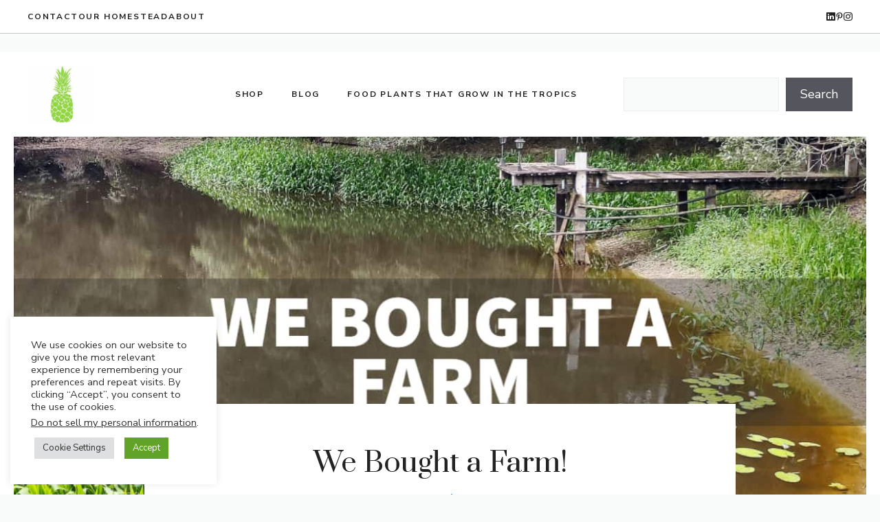

--- FILE ---
content_type: text/html; charset=UTF-8
request_url: https://tropicalfoodgarden.com/we-bought-a-farm/
body_size: 27606
content:
<!DOCTYPE html>
<html lang="en-US">
<head>
	<meta charset="UTF-8">
	<meta name='robots' content='index, follow, max-image-preview:large, max-snippet:-1, max-video-preview:-1' />
	<style>img:is([sizes="auto" i], [sizes^="auto," i]) { contain-intrinsic-size: 3000px 1500px }</style>
	<meta name="viewport" content="width=device-width, initial-scale=1">
	<!-- This site is optimized with the Yoast SEO plugin v26.3 - https://yoast.com/wordpress/plugins/seo/ -->
	<title>We Bought a Farm! - Tropical Food Garden</title>
	<meta name="description" content="We bought a farm! A farm house renovation project, growing a garden, keeping animals. Adventures in tropical homestead living, from scratch" />
	<link rel="canonical" href="https://tropicalfoodgarden.com/we-bought-a-farm/" />
	<meta name="author" content="Alyson Long" />
	<meta name="twitter:label1" content="Written by" />
	<meta name="twitter:data1" content="Alyson Long" />
	<meta name="twitter:label2" content="Est. reading time" />
	<meta name="twitter:data2" content="5 minutes" />
	<script type="application/ld+json" class="yoast-schema-graph">{"@context":"https://schema.org","@graph":[{"@type":"Article","@id":"https://tropicalfoodgarden.com/we-bought-a-farm/#article","isPartOf":{"@id":"https://tropicalfoodgarden.com/we-bought-a-farm/"},"author":{"name":"Alyson Long","@id":"https://tropicalfoodgarden.com/#/schema/person/b8bd5293c43a2930ae74b04fc9d7d97a"},"headline":"We Bought a Farm!","datePublished":"2021-12-26T23:21:58+00:00","dateModified":"2023-06-01T05:40:15+00:00","mainEntityOfPage":{"@id":"https://tropicalfoodgarden.com/we-bought-a-farm/"},"wordCount":1486,"commentCount":2,"publisher":{"@id":"https://tropicalfoodgarden.com/#organization"},"image":{"@id":"https://tropicalfoodgarden.com/we-bought-a-farm/#primaryimage"},"thumbnailUrl":"https://tropicalfoodgarden.com/wp-content/uploads/2021/12/We-bought-a-farm.jpg","keywords":["Farm Renovation","Homestead","Rural Acreage","Rural Property"],"articleSection":["Farm"],"inLanguage":"en-US","potentialAction":[{"@type":"CommentAction","name":"Comment","target":["https://tropicalfoodgarden.com/we-bought-a-farm/#respond"]}]},{"@type":"WebPage","@id":"https://tropicalfoodgarden.com/we-bought-a-farm/","url":"https://tropicalfoodgarden.com/we-bought-a-farm/","name":"We Bought a Farm! - Tropical Food Garden","isPartOf":{"@id":"https://tropicalfoodgarden.com/#website"},"primaryImageOfPage":{"@id":"https://tropicalfoodgarden.com/we-bought-a-farm/#primaryimage"},"image":{"@id":"https://tropicalfoodgarden.com/we-bought-a-farm/#primaryimage"},"thumbnailUrl":"https://tropicalfoodgarden.com/wp-content/uploads/2021/12/We-bought-a-farm.jpg","datePublished":"2021-12-26T23:21:58+00:00","dateModified":"2023-06-01T05:40:15+00:00","description":"We bought a farm! A farm house renovation project, growing a garden, keeping animals. Adventures in tropical homestead living, from scratch","breadcrumb":{"@id":"https://tropicalfoodgarden.com/we-bought-a-farm/#breadcrumb"},"inLanguage":"en-US","potentialAction":[{"@type":"ReadAction","target":["https://tropicalfoodgarden.com/we-bought-a-farm/"]}]},{"@type":"ImageObject","inLanguage":"en-US","@id":"https://tropicalfoodgarden.com/we-bought-a-farm/#primaryimage","url":"https://tropicalfoodgarden.com/wp-content/uploads/2021/12/We-bought-a-farm.jpg","contentUrl":"https://tropicalfoodgarden.com/wp-content/uploads/2021/12/We-bought-a-farm.jpg","width":1200,"height":800,"caption":"We bought a farm Tropics"},{"@type":"BreadcrumbList","@id":"https://tropicalfoodgarden.com/we-bought-a-farm/#breadcrumb","itemListElement":[{"@type":"ListItem","position":1,"name":"Home","item":"https://tropicalfoodgarden.com/"},{"@type":"ListItem","position":2,"name":"Farm","item":"https://tropicalfoodgarden.com/category/farm/"},{"@type":"ListItem","position":3,"name":"We Bought a Farm!"}]},{"@type":"WebSite","@id":"https://tropicalfoodgarden.com/#website","url":"https://tropicalfoodgarden.com/","name":"Tropical Food Garden","description":"Gardening, Homesteading, and Growing Food in the Tropics","publisher":{"@id":"https://tropicalfoodgarden.com/#organization"},"potentialAction":[{"@type":"SearchAction","target":{"@type":"EntryPoint","urlTemplate":"https://tropicalfoodgarden.com/?s={search_term_string}"},"query-input":{"@type":"PropertyValueSpecification","valueRequired":true,"valueName":"search_term_string"}}],"inLanguage":"en-US"},{"@type":"Organization","@id":"https://tropicalfoodgarden.com/#organization","name":"Tropical Food Garden","url":"https://tropicalfoodgarden.com/","logo":{"@type":"ImageObject","inLanguage":"en-US","@id":"https://tropicalfoodgarden.com/#/schema/logo/image/","url":"https://tropicalfoodgarden.com/wp-content/uploads/2020/10/cropped-cropped-tropical-food-garden-icon.jpg","contentUrl":"https://tropicalfoodgarden.com/wp-content/uploads/2020/10/cropped-cropped-tropical-food-garden-icon.jpg","width":512,"height":445,"caption":"Tropical Food Garden"},"image":{"@id":"https://tropicalfoodgarden.com/#/schema/logo/image/"},"sameAs":["https://www.facebook.com/Tropical-Food-Garden-105895740761187","https://www.instagram.com/tropicalfoodgardening"]},{"@type":"Person","@id":"https://tropicalfoodgarden.com/#/schema/person/b8bd5293c43a2930ae74b04fc9d7d97a","name":"Alyson Long","description":"Alyson Long started gardening as a child with her father in Wales. Later in life she moved to the tropics, started her journey to sustainable, permaculture food gardening and then, bought a farm or homestead. She is a professional blogger and published writer. She holds a degree in Biological sciences and always wanted to grow all the things and keep all the animals.","sameAs":["https://tropicalfoodgarden.com","https://tropicalfoodgarden.com/"],"url":"https://tropicalfoodgarden.com/author/dug/"}]}</script>
	<!-- / Yoast SEO plugin. -->


<!-- Hubbub v.1.36.1 https://morehubbub.com/ -->
<meta property="og:locale" content="en_US" />
<meta property="og:type" content="article" />
<meta property="og:title" content="We Bought a Farm! - Tropical Food Garden" />
<meta property="og:description" content="We bought a farm! A farm house renovation project, growing a garden, keeping animals. Adventures in tropical homestead living, from scratch" />
<meta property="og:url" content="https://tropicalfoodgarden.com/we-bought-a-farm/" />
<meta property="og:site_name" content="Tropical Food Garden" />
<meta property="og:updated_time" content="2023-06-01T05:40:15+00:00" />
<meta property="article:published_time" content="2021-12-26T23:21:58+00:00" />
<meta property="article:modified_time" content="2023-06-01T05:40:15+00:00" />
<meta name="twitter:card" content="summary_large_image" />
<meta name="twitter:title" content="We Bought a Farm! - Tropical Food Garden" />
<meta name="twitter:description" content="We bought a farm! A farm house renovation project, growing a garden, keeping animals. Adventures in tropical homestead living, from scratch" />
<meta class="flipboard-article" content="We bought a farm! A farm house renovation project, growing a garden, keeping animals. Adventures in tropical homestead living, from scratch" />
<meta property="og:image" content="https://tropicalfoodgarden.com/wp-content/uploads/2021/12/We-bought-a-farm.jpg" />
<meta name="twitter:image" content="https://tropicalfoodgarden.com/wp-content/uploads/2021/12/We-bought-a-farm.jpg" />
<meta property="og:image:width" content="1200" />
<meta property="og:image:height" content="800" />
<meta property="article:author" content="https://tropicalfoodgarden.com/" />
<!-- Hubbub v.1.36.1 https://morehubbub.com/ -->
<link href='https://fonts.gstatic.com' crossorigin rel='preconnect' />
<link href='https://fonts.googleapis.com' crossorigin rel='preconnect' />
<link rel="alternate" type="application/rss+xml" title="Tropical Food Garden &raquo; Feed" href="https://tropicalfoodgarden.com/feed/" />
<link rel="alternate" type="application/rss+xml" title="Tropical Food Garden &raquo; Comments Feed" href="https://tropicalfoodgarden.com/comments/feed/" />
<link rel="alternate" type="application/rss+xml" title="Tropical Food Garden &raquo; We Bought a Farm! Comments Feed" href="https://tropicalfoodgarden.com/we-bought-a-farm/feed/" />
<style id='classic-theme-styles-inline-css'>
/*! This file is auto-generated */
.wp-block-button__link{color:#fff;background-color:#32373c;border-radius:9999px;box-shadow:none;text-decoration:none;padding:calc(.667em + 2px) calc(1.333em + 2px);font-size:1.125em}.wp-block-file__button{background:#32373c;color:#fff;text-decoration:none}
</style>
<style id='global-styles-inline-css'>
:root{--wp--preset--aspect-ratio--square: 1;--wp--preset--aspect-ratio--4-3: 4/3;--wp--preset--aspect-ratio--3-4: 3/4;--wp--preset--aspect-ratio--3-2: 3/2;--wp--preset--aspect-ratio--2-3: 2/3;--wp--preset--aspect-ratio--16-9: 16/9;--wp--preset--aspect-ratio--9-16: 9/16;--wp--preset--color--black: #000000;--wp--preset--color--cyan-bluish-gray: #abb8c3;--wp--preset--color--white: #ffffff;--wp--preset--color--pale-pink: #f78da7;--wp--preset--color--vivid-red: #cf2e2e;--wp--preset--color--luminous-vivid-orange: #ff6900;--wp--preset--color--luminous-vivid-amber: #fcb900;--wp--preset--color--light-green-cyan: #7bdcb5;--wp--preset--color--vivid-green-cyan: #00d084;--wp--preset--color--pale-cyan-blue: #8ed1fc;--wp--preset--color--vivid-cyan-blue: #0693e3;--wp--preset--color--vivid-purple: #9b51e0;--wp--preset--color--contrast: var(--contrast);--wp--preset--color--contrast-2: var(--contrast-2);--wp--preset--color--contrast-3: var(--contrast-3);--wp--preset--color--base: var(--base);--wp--preset--color--base-2: var(--base-2);--wp--preset--color--base-3: var(--base-3);--wp--preset--color--accent: var(--accent);--wp--preset--gradient--vivid-cyan-blue-to-vivid-purple: linear-gradient(135deg,rgba(6,147,227,1) 0%,rgb(155,81,224) 100%);--wp--preset--gradient--light-green-cyan-to-vivid-green-cyan: linear-gradient(135deg,rgb(122,220,180) 0%,rgb(0,208,130) 100%);--wp--preset--gradient--luminous-vivid-amber-to-luminous-vivid-orange: linear-gradient(135deg,rgba(252,185,0,1) 0%,rgba(255,105,0,1) 100%);--wp--preset--gradient--luminous-vivid-orange-to-vivid-red: linear-gradient(135deg,rgba(255,105,0,1) 0%,rgb(207,46,46) 100%);--wp--preset--gradient--very-light-gray-to-cyan-bluish-gray: linear-gradient(135deg,rgb(238,238,238) 0%,rgb(169,184,195) 100%);--wp--preset--gradient--cool-to-warm-spectrum: linear-gradient(135deg,rgb(74,234,220) 0%,rgb(151,120,209) 20%,rgb(207,42,186) 40%,rgb(238,44,130) 60%,rgb(251,105,98) 80%,rgb(254,248,76) 100%);--wp--preset--gradient--blush-light-purple: linear-gradient(135deg,rgb(255,206,236) 0%,rgb(152,150,240) 100%);--wp--preset--gradient--blush-bordeaux: linear-gradient(135deg,rgb(254,205,165) 0%,rgb(254,45,45) 50%,rgb(107,0,62) 100%);--wp--preset--gradient--luminous-dusk: linear-gradient(135deg,rgb(255,203,112) 0%,rgb(199,81,192) 50%,rgb(65,88,208) 100%);--wp--preset--gradient--pale-ocean: linear-gradient(135deg,rgb(255,245,203) 0%,rgb(182,227,212) 50%,rgb(51,167,181) 100%);--wp--preset--gradient--electric-grass: linear-gradient(135deg,rgb(202,248,128) 0%,rgb(113,206,126) 100%);--wp--preset--gradient--midnight: linear-gradient(135deg,rgb(2,3,129) 0%,rgb(40,116,252) 100%);--wp--preset--font-size--small: 13px;--wp--preset--font-size--medium: 20px;--wp--preset--font-size--large: 36px;--wp--preset--font-size--x-large: 42px;--wp--preset--spacing--20: 0.44rem;--wp--preset--spacing--30: 0.67rem;--wp--preset--spacing--40: 1rem;--wp--preset--spacing--50: 1.5rem;--wp--preset--spacing--60: 2.25rem;--wp--preset--spacing--70: 3.38rem;--wp--preset--spacing--80: 5.06rem;--wp--preset--shadow--natural: 6px 6px 9px rgba(0, 0, 0, 0.2);--wp--preset--shadow--deep: 12px 12px 50px rgba(0, 0, 0, 0.4);--wp--preset--shadow--sharp: 6px 6px 0px rgba(0, 0, 0, 0.2);--wp--preset--shadow--outlined: 6px 6px 0px -3px rgba(255, 255, 255, 1), 6px 6px rgba(0, 0, 0, 1);--wp--preset--shadow--crisp: 6px 6px 0px rgba(0, 0, 0, 1);}:where(.is-layout-flex){gap: 0.5em;}:where(.is-layout-grid){gap: 0.5em;}body .is-layout-flex{display: flex;}.is-layout-flex{flex-wrap: wrap;align-items: center;}.is-layout-flex > :is(*, div){margin: 0;}body .is-layout-grid{display: grid;}.is-layout-grid > :is(*, div){margin: 0;}:where(.wp-block-columns.is-layout-flex){gap: 2em;}:where(.wp-block-columns.is-layout-grid){gap: 2em;}:where(.wp-block-post-template.is-layout-flex){gap: 1.25em;}:where(.wp-block-post-template.is-layout-grid){gap: 1.25em;}.has-black-color{color: var(--wp--preset--color--black) !important;}.has-cyan-bluish-gray-color{color: var(--wp--preset--color--cyan-bluish-gray) !important;}.has-white-color{color: var(--wp--preset--color--white) !important;}.has-pale-pink-color{color: var(--wp--preset--color--pale-pink) !important;}.has-vivid-red-color{color: var(--wp--preset--color--vivid-red) !important;}.has-luminous-vivid-orange-color{color: var(--wp--preset--color--luminous-vivid-orange) !important;}.has-luminous-vivid-amber-color{color: var(--wp--preset--color--luminous-vivid-amber) !important;}.has-light-green-cyan-color{color: var(--wp--preset--color--light-green-cyan) !important;}.has-vivid-green-cyan-color{color: var(--wp--preset--color--vivid-green-cyan) !important;}.has-pale-cyan-blue-color{color: var(--wp--preset--color--pale-cyan-blue) !important;}.has-vivid-cyan-blue-color{color: var(--wp--preset--color--vivid-cyan-blue) !important;}.has-vivid-purple-color{color: var(--wp--preset--color--vivid-purple) !important;}.has-black-background-color{background-color: var(--wp--preset--color--black) !important;}.has-cyan-bluish-gray-background-color{background-color: var(--wp--preset--color--cyan-bluish-gray) !important;}.has-white-background-color{background-color: var(--wp--preset--color--white) !important;}.has-pale-pink-background-color{background-color: var(--wp--preset--color--pale-pink) !important;}.has-vivid-red-background-color{background-color: var(--wp--preset--color--vivid-red) !important;}.has-luminous-vivid-orange-background-color{background-color: var(--wp--preset--color--luminous-vivid-orange) !important;}.has-luminous-vivid-amber-background-color{background-color: var(--wp--preset--color--luminous-vivid-amber) !important;}.has-light-green-cyan-background-color{background-color: var(--wp--preset--color--light-green-cyan) !important;}.has-vivid-green-cyan-background-color{background-color: var(--wp--preset--color--vivid-green-cyan) !important;}.has-pale-cyan-blue-background-color{background-color: var(--wp--preset--color--pale-cyan-blue) !important;}.has-vivid-cyan-blue-background-color{background-color: var(--wp--preset--color--vivid-cyan-blue) !important;}.has-vivid-purple-background-color{background-color: var(--wp--preset--color--vivid-purple) !important;}.has-black-border-color{border-color: var(--wp--preset--color--black) !important;}.has-cyan-bluish-gray-border-color{border-color: var(--wp--preset--color--cyan-bluish-gray) !important;}.has-white-border-color{border-color: var(--wp--preset--color--white) !important;}.has-pale-pink-border-color{border-color: var(--wp--preset--color--pale-pink) !important;}.has-vivid-red-border-color{border-color: var(--wp--preset--color--vivid-red) !important;}.has-luminous-vivid-orange-border-color{border-color: var(--wp--preset--color--luminous-vivid-orange) !important;}.has-luminous-vivid-amber-border-color{border-color: var(--wp--preset--color--luminous-vivid-amber) !important;}.has-light-green-cyan-border-color{border-color: var(--wp--preset--color--light-green-cyan) !important;}.has-vivid-green-cyan-border-color{border-color: var(--wp--preset--color--vivid-green-cyan) !important;}.has-pale-cyan-blue-border-color{border-color: var(--wp--preset--color--pale-cyan-blue) !important;}.has-vivid-cyan-blue-border-color{border-color: var(--wp--preset--color--vivid-cyan-blue) !important;}.has-vivid-purple-border-color{border-color: var(--wp--preset--color--vivid-purple) !important;}.has-vivid-cyan-blue-to-vivid-purple-gradient-background{background: var(--wp--preset--gradient--vivid-cyan-blue-to-vivid-purple) !important;}.has-light-green-cyan-to-vivid-green-cyan-gradient-background{background: var(--wp--preset--gradient--light-green-cyan-to-vivid-green-cyan) !important;}.has-luminous-vivid-amber-to-luminous-vivid-orange-gradient-background{background: var(--wp--preset--gradient--luminous-vivid-amber-to-luminous-vivid-orange) !important;}.has-luminous-vivid-orange-to-vivid-red-gradient-background{background: var(--wp--preset--gradient--luminous-vivid-orange-to-vivid-red) !important;}.has-very-light-gray-to-cyan-bluish-gray-gradient-background{background: var(--wp--preset--gradient--very-light-gray-to-cyan-bluish-gray) !important;}.has-cool-to-warm-spectrum-gradient-background{background: var(--wp--preset--gradient--cool-to-warm-spectrum) !important;}.has-blush-light-purple-gradient-background{background: var(--wp--preset--gradient--blush-light-purple) !important;}.has-blush-bordeaux-gradient-background{background: var(--wp--preset--gradient--blush-bordeaux) !important;}.has-luminous-dusk-gradient-background{background: var(--wp--preset--gradient--luminous-dusk) !important;}.has-pale-ocean-gradient-background{background: var(--wp--preset--gradient--pale-ocean) !important;}.has-electric-grass-gradient-background{background: var(--wp--preset--gradient--electric-grass) !important;}.has-midnight-gradient-background{background: var(--wp--preset--gradient--midnight) !important;}.has-small-font-size{font-size: var(--wp--preset--font-size--small) !important;}.has-medium-font-size{font-size: var(--wp--preset--font-size--medium) !important;}.has-large-font-size{font-size: var(--wp--preset--font-size--large) !important;}.has-x-large-font-size{font-size: var(--wp--preset--font-size--x-large) !important;}
:where(.wp-block-post-template.is-layout-flex){gap: 1.25em;}:where(.wp-block-post-template.is-layout-grid){gap: 1.25em;}
:where(.wp-block-columns.is-layout-flex){gap: 2em;}:where(.wp-block-columns.is-layout-grid){gap: 2em;}
:root :where(.wp-block-pullquote){font-size: 1.5em;line-height: 1.6;}
</style>
<style id='generateblocks-inline-css'>
.gb-container-6481db8f{border-bottom:1px solid rgba(69, 69, 69, 0.3);background-color:var(--base-3);}.gb-container-dd18ed2b{max-width:1260px;display:flex;align-items:center;justify-content:space-between;padding:15px 30px;margin-right:auto;margin-left:auto;}.gb-container-fa316a58{display:flex;column-gap:40px;}.gb-container-7afcb2fa{display:flex;column-gap:25px;}.gb-container-e634d9fb{min-height:600px;max-width:1400px;display:flex;flex-direction:column;align-items:center;justify-content:flex-end;margin-right:auto;margin-left:auto;border-right:20px solid var(--base-3);border-bottom:20px solid var(--base-3);border-left:20px solid var(--base-3);background-image:url(https://tropicalfoodgarden.com/wp-content/uploads/2021/12/We-bought-a-farm.jpg);background-repeat:no-repeat;background-position:center center;background-size:cover;}.gb-container-e634d9fb.gb-has-dynamic-bg{background-image:var(--background-url);}.gb-container-e634d9fb.gb-no-dynamic-bg{background-image:none;}.gb-container-22d84eca{width:860px;max-width:860px;text-align:center;padding:60px 60px 10px;margin-right:auto;margin-left:auto;background-color:var(--base-3);}.gb-container-fcae982c{max-width:860px;padding:20px 60px 40px;margin-right:auto;margin-left:auto;background-color:var(--base-3);}.gb-container-02d854d8{padding:40px;margin-top:50px;margin-bottom:20px;background-color:var(--base-2);}.gb-container-f4a9fdfa{height:100%;}.gb-grid-wrapper > .gb-grid-column-f4a9fdfa{width:22%;}.gb-container-9d875209{height:100%;}.gb-grid-wrapper > .gb-grid-column-9d875209{width:78%;}.gb-container-8565ee6c{max-width:920px;padding-right:30px;padding-left:30px;margin-right:auto;margin-left:auto;}.gb-container-f959b86e{height:100%;min-height:160px;background-image:url(https://tropicalfoodgarden.com/wp-content/uploads/2021/12/How-to-water-basil.jpg);background-repeat:no-repeat;background-position:center center;background-size:cover;}.gb-grid-wrapper > .gb-grid-column-f959b86e{width:25%;}.gb-container-f959b86e.gb-has-dynamic-bg{background-image:var(--background-url);}.gb-container-f959b86e.gb-no-dynamic-bg{background-image:none;}.gb-container-9cd41603{height:100%;padding:20px 40px 20px 20px;margin-left:-80px;background-image:linear-gradient(90deg, var(--base-3) 40%, rgba(255, 255, 255, 0));}.gb-grid-wrapper > .gb-grid-column-9cd41603{width:25%;}.gb-container-dbd45d95{height:100%;z-index:5;position:relative;padding:20px 20px 20px 40px;margin-right:-80px;background-image:linear-gradient(270deg, var(--base-3) 40%, rgba(255, 255, 255, 0));}.gb-grid-wrapper > .gb-grid-column-dbd45d95{width:25%;}.gb-container-4bb500ef{height:100%;min-height:160px;background-image:url(https://tropicalfoodgarden.com/wp-content/uploads/2022/01/food-plants-from-scraps.jpeg);background-repeat:no-repeat;background-position:center center;background-size:cover;}.gb-grid-wrapper > .gb-grid-column-4bb500ef{width:25%;}.gb-container-4bb500ef.gb-has-dynamic-bg{background-image:var(--background-url);}.gb-container-4bb500ef.gb-no-dynamic-bg{background-image:none;}.gb-container-b44c3559{margin-top:80px;background-color:var(--base-3);color:var(--contrast-2);}.gb-container-b44c3559 a{color:var(--contrast-2);}.gb-container-b44c3559 a:hover{color:#888888;}.gb-container-055f2311{max-width:1260px;padding:120px 30px;margin-right:auto;margin-left:auto;}.gb-container-7ad87699{height:100%;}.gb-grid-wrapper > .gb-grid-column-7ad87699{width:60%;}.gb-container-1163293f{height:100%;}.gb-grid-wrapper > .gb-grid-column-1163293f{width:18%;}.gb-container-ab03ade7{height:100%;}.gb-grid-wrapper > .gb-grid-column-ab03ade7{width:16%;}.gb-container-62df832b{height:100%;display:flex;flex-direction:column;}.gb-grid-wrapper > .gb-grid-column-62df832b{width:6%;}.gb-container-b54527b6{height:100%;padding-top:60px;border-top:1px solid rgba(102, 102, 102, 0.5);}.gb-grid-wrapper > .gb-grid-column-b54527b6{width:100%;}a.gb-button-547640a1{display:inline-flex;align-items:center;justify-content:center;font-size:12px;letter-spacing:0.15em;font-weight:700;text-transform:uppercase;text-align:center;color:var(--contrast);text-decoration:none;}a.gb-button-547640a1:hover, a.gb-button-547640a1:active, a.gb-button-547640a1:focus{color:var(--contrast-2);}a.gb-button-656dfaea{display:inline-flex;align-items:center;justify-content:center;font-size:12px;letter-spacing:0.15em;font-weight:700;text-transform:uppercase;text-align:center;color:var(--contrast);text-decoration:none;}a.gb-button-656dfaea:hover, a.gb-button-656dfaea:active, a.gb-button-656dfaea:focus{color:var(--contrast-2);}a.gb-button-8319cd9d{display:inline-flex;align-items:center;justify-content:center;font-size:12px;letter-spacing:0.15em;font-weight:700;text-transform:uppercase;text-align:center;margin-right:40px;color:var(--contrast);text-decoration:none;}a.gb-button-8319cd9d:hover, a.gb-button-8319cd9d:active, a.gb-button-8319cd9d:focus{color:var(--contrast-2);}a.gb-button-54bc6828{display:inline-flex;align-items:center;justify-content:center;text-align:center;color:var(--contrast);text-decoration:none;}a.gb-button-54bc6828:hover, a.gb-button-54bc6828:active, a.gb-button-54bc6828:focus{color:var(--contrast-2);}a.gb-button-54bc6828 .gb-icon{line-height:0;}a.gb-button-54bc6828 .gb-icon svg{width:0.7em;height:0.7em;fill:currentColor;}a.gb-button-edb459af{display:inline-flex;align-items:center;justify-content:center;column-gap:0.5em;text-align:center;color:var(--contrast);text-decoration:none;}a.gb-button-edb459af:hover, a.gb-button-edb459af:active, a.gb-button-edb459af:focus{color:var(--contrast-2);}a.gb-button-edb459af .gb-icon{line-height:0;}a.gb-button-edb459af .gb-icon svg{width:0.7em;height:0.7em;fill:currentColor;}a.gb-button-3a501923{display:inline-flex;align-items:center;justify-content:center;text-align:center;color:var(--contrast);text-decoration:none;}a.gb-button-3a501923:hover, a.gb-button-3a501923:active, a.gb-button-3a501923:focus{color:var(--contrast-2);}a.gb-button-3a501923 .gb-icon{line-height:0;}a.gb-button-3a501923 .gb-icon svg{width:0.7em;height:0.7em;fill:currentColor;}a.gb-button-3ca608be{display:inline-flex;align-items:center;justify-content:center;text-align:center;margin-right:15px;color:var(--contrast-2);text-decoration:none;}a.gb-button-3ca608be:hover, a.gb-button-3ca608be:active, a.gb-button-3ca608be:focus{color:#888888;}a.gb-button-3ca608be .gb-icon{line-height:0;}a.gb-button-3ca608be .gb-icon svg{width:1em;height:1em;fill:currentColor;}a.gb-button-cbf513ed{display:inline-flex;align-items:center;justify-content:center;text-align:center;margin-right:15px;color:var(--contrast-2);text-decoration:none;}a.gb-button-cbf513ed:hover, a.gb-button-cbf513ed:active, a.gb-button-cbf513ed:focus{color:#888888;}a.gb-button-cbf513ed .gb-icon{line-height:0;}a.gb-button-cbf513ed .gb-icon svg{width:1em;height:1em;fill:currentColor;}a.gb-button-ba503445{display:inline-flex;align-items:center;justify-content:center;text-align:center;color:var(--contrast-2);text-decoration:none;}a.gb-button-ba503445:hover, a.gb-button-ba503445:active, a.gb-button-ba503445:focus{color:#888888;}a.gb-button-ba503445 .gb-icon{line-height:0;}a.gb-button-ba503445 .gb-icon svg{width:1em;height:1em;fill:currentColor;}a.gb-button-90e2431a{display:inline-flex;align-items:center;justify-content:center;text-align:center;margin-bottom:18px;color:var(--contrast-2);text-decoration:none;}a.gb-button-90e2431a:hover, a.gb-button-90e2431a:active, a.gb-button-90e2431a:focus{color:#888888;}a.gb-button-90e2431a .gb-icon{line-height:0;}a.gb-button-90e2431a .gb-icon svg{width:0.7em;height:0.7em;fill:currentColor;}a.gb-button-7ee44481{display:inline-flex;align-items:center;justify-content:center;column-gap:0.5em;text-align:center;margin-bottom:18px;color:var(--contrast-2);text-decoration:none;}a.gb-button-7ee44481:hover, a.gb-button-7ee44481:active, a.gb-button-7ee44481:focus{color:#888888;}a.gb-button-7ee44481 .gb-icon{line-height:0;}a.gb-button-7ee44481 .gb-icon svg{width:0.7em;height:0.7em;fill:currentColor;}a.gb-button-4059aaaf{display:inline-flex;align-items:center;justify-content:center;text-align:center;color:var(--contrast-2);text-decoration:none;}a.gb-button-4059aaaf:hover, a.gb-button-4059aaaf:active, a.gb-button-4059aaaf:focus{color:#888888;}a.gb-button-4059aaaf .gb-icon{line-height:0;}a.gb-button-4059aaaf .gb-icon svg{width:0.7em;height:0.7em;fill:currentColor;}a.gb-button-cfbaf50e{display:inline-flex;align-items:center;justify-content:center;text-align:center;margin-right:25px;color:var(--contrast);text-decoration:none;}a.gb-button-cfbaf50e:hover, a.gb-button-cfbaf50e:active, a.gb-button-cfbaf50e:focus{color:var(--contrast-2);}a.gb-button-cfbaf50e .gb-icon{font-size:1.2em;line-height:0;}a.gb-button-cfbaf50e .gb-icon svg{height:1em;width:1em;fill:currentColor;}a.gb-button-d8fa9bd7{display:inline-flex;align-items:center;justify-content:center;text-align:center;margin-right:25px;color:var(--contrast);text-decoration:none;}a.gb-button-d8fa9bd7:hover, a.gb-button-d8fa9bd7:active, a.gb-button-d8fa9bd7:focus{color:var(--contrast-2);}a.gb-button-d8fa9bd7 .gb-icon{font-size:1.2em;line-height:0;}a.gb-button-d8fa9bd7 .gb-icon svg{height:1em;width:1em;fill:currentColor;}a.gb-button-300cfee4{display:inline-flex;align-items:center;justify-content:center;text-align:center;margin-right:25px;color:var(--contrast);text-decoration:none;}a.gb-button-300cfee4:hover, a.gb-button-300cfee4:active, a.gb-button-300cfee4:focus{color:var(--contrast-2);}a.gb-button-300cfee4 .gb-icon{font-size:1.2em;line-height:0;}a.gb-button-300cfee4 .gb-icon svg{height:1em;width:1em;fill:currentColor;}a.gb-button-69373788{display:inline-flex;align-items:center;justify-content:center;text-align:center;color:var(--contrast);text-decoration:none;}a.gb-button-69373788:hover, a.gb-button-69373788:active, a.gb-button-69373788:focus{color:var(--contrast-2);}a.gb-button-69373788 .gb-icon{font-size:1.2em;line-height:0;}a.gb-button-69373788 .gb-icon svg{height:1em;width:1em;fill:currentColor;}.gb-image-95935d51{vertical-align:middle;}.gb-image-7f7f29ab{border-radius:100%;width:100px;height:100px;vertical-align:middle;}h1.gb-headline-aecfb06b{margin-bottom:15px;}div.gb-headline-6cffd192{display:inline-block;line-height:1.1em;color:var(--contrast-2);}div.gb-headline-6cffd192 a{color:var(--contrast-2);}div.gb-headline-6cffd192 a:hover{color:#888888;}div.gb-headline-b0161b77{display:inline-block;line-height:1.1em;padding-left:16px;margin-left:8px;border-left:2px solid var(--accent);color:var(--contrast-2);}div.gb-headline-b0161b77 a{color:var(--contrast-2);}div.gb-headline-b0161b77 a:hover{color:#888888;}div.gb-headline-92f52333{display:inline-flex;font-size:13px;margin-bottom:10px;color:var(--contrast-2);}h3.gb-headline-adebe813{display:flex;flex-direction:column;font-size:22px;margin-bottom:0px;color:var(--contrast);}h3.gb-headline-adebe813 a{color:var(--contrast);}h3.gb-headline-adebe813 a:hover{color:var(--contrast-2);}h3.gb-headline-adebe813 .gb-icon{line-height:0;color:var(--accent);padding-bottom:0.2em;padding-left:.1em;}h3.gb-headline-adebe813 .gb-icon svg{width:0.7em;height:0.7em;fill:currentColor;}h3.gb-headline-e83ea666{display:flex;flex-direction:column;font-size:22px;text-align:right;margin-bottom:0px;color:var(--contrast);}h3.gb-headline-e83ea666 a{color:var(--contrast);}h3.gb-headline-e83ea666 a:hover{color:var(--contrast-2);}h3.gb-headline-e83ea666 .gb-icon{line-height:0;color:var(--accent);padding-bottom:0.2em;padding-left:.1em;}h3.gb-headline-e83ea666 .gb-icon svg{width:0.7em;height:0.7em;fill:currentColor;}p.gb-headline-264f20e3{font-size:17px;padding-right:340px;margin-bottom:0px;}p.gb-headline-378c314d{display:flex;align-items:flex-start;font-size:11px;letter-spacing:0.1em;font-weight:700;text-transform:uppercase;margin-bottom:10px;}p.gb-headline-378c314d .gb-icon{line-height:0;padding-top:.25em;padding-right:0.4em;}p.gb-headline-378c314d .gb-icon svg{width:0.9em;height:0.9em;fill:currentColor;}p.gb-headline-11113809{display:flex;align-items:flex-start;font-size:11px;letter-spacing:0.1em;font-weight:700;text-transform:uppercase;margin-bottom:10px;}p.gb-headline-11113809 .gb-icon{line-height:0;padding-top:.25em;padding-right:0.4em;}p.gb-headline-11113809 .gb-icon svg{width:0.9em;height:0.9em;fill:currentColor;}p.gb-headline-c6010c7c{display:flex;align-items:flex-start;font-size:11px;letter-spacing:0.1em;font-weight:700;text-transform:uppercase;margin-bottom:10px;}p.gb-headline-c6010c7c .gb-icon{line-height:0;padding-top:.25em;padding-right:0.4em;}p.gb-headline-c6010c7c .gb-icon svg{width:0.9em;height:0.9em;fill:currentColor;}p.gb-headline-28646705{display:flex;align-items:flex-start;font-size:11px;letter-spacing:0.1em;font-weight:700;text-transform:uppercase;margin-bottom:10px;}p.gb-headline-28646705 .gb-icon{line-height:0;padding-top:.25em;padding-right:0.4em;}p.gb-headline-28646705 .gb-icon svg{width:0.9em;height:0.9em;fill:currentColor;}p.gb-headline-46a1c561{display:flex;align-items:flex-start;font-size:11px;letter-spacing:0.1em;font-weight:700;text-transform:uppercase;margin-bottom:0px;}p.gb-headline-46a1c561 .gb-icon{line-height:0;padding-top:.25em;padding-right:0.4em;}p.gb-headline-46a1c561 .gb-icon svg{width:0.9em;height:0.9em;fill:currentColor;}p.gb-headline-241fb23c{display:flex;align-items:flex-start;font-size:11px;letter-spacing:0.1em;font-weight:700;text-transform:uppercase;margin-bottom:10px;}p.gb-headline-241fb23c .gb-icon{line-height:0;padding-top:.25em;padding-right:0.4em;}p.gb-headline-241fb23c .gb-icon svg{width:0.9em;height:0.9em;fill:currentColor;}p.gb-headline-2f325675{display:flex;align-items:flex-start;font-size:11px;letter-spacing:0.1em;font-weight:700;text-transform:uppercase;margin-bottom:10px;}p.gb-headline-2f325675 .gb-icon{line-height:0;padding-top:.25em;padding-right:0.4em;}p.gb-headline-2f325675 .gb-icon svg{width:0.9em;height:0.9em;fill:currentColor;}p.gb-headline-2a1b33a7{display:flex;align-items:flex-start;font-size:11px;letter-spacing:0.1em;font-weight:700;text-transform:uppercase;margin-bottom:10px;}p.gb-headline-2a1b33a7 .gb-icon{line-height:0;padding-top:.25em;padding-right:0.4em;}p.gb-headline-2a1b33a7 .gb-icon svg{width:0.9em;height:0.9em;fill:currentColor;}p.gb-headline-7aaa93c0{display:flex;align-items:flex-start;font-size:11px;letter-spacing:0.1em;font-weight:700;text-transform:uppercase;margin-bottom:10px;}p.gb-headline-7aaa93c0 .gb-icon{line-height:0;padding-top:.25em;padding-right:0.4em;}p.gb-headline-7aaa93c0 .gb-icon svg{width:0.9em;height:0.9em;fill:currentColor;}p.gb-headline-219b417c{display:flex;align-items:flex-start;font-size:11px;letter-spacing:0.1em;font-weight:700;text-transform:uppercase;margin-bottom:0px;}p.gb-headline-219b417c .gb-icon{line-height:0;padding-top:.25em;padding-right:0.4em;}p.gb-headline-219b417c .gb-icon svg{width:0.9em;height:0.9em;fill:currentColor;}p.gb-headline-3d44d849{font-size:14px;text-align:center;margin-bottom:0px;}.gb-grid-wrapper-47bce4c6{display:flex;flex-wrap:wrap;align-items:center;margin-left:-20px;}.gb-grid-wrapper-47bce4c6 > .gb-grid-column{box-sizing:border-box;padding-left:20px;}.gb-grid-wrapper-c2951b1b{display:flex;flex-wrap:wrap;align-items:center;}.gb-grid-wrapper-c2951b1b > .gb-grid-column{box-sizing:border-box;}.gb-grid-wrapper-8771399f{display:flex;flex-wrap:wrap;}.gb-grid-wrapper-8771399f > .gb-grid-column{box-sizing:border-box;padding-bottom:60px;}@media (min-width: 1025px) {.gb-grid-wrapper > div.gb-grid-column-b54527b6{padding-bottom:0;}}@media (max-width: 1024px) {.gb-container-e634d9fb{min-height:auto;}.gb-container-22d84eca{width:100%;max-width:100%;margin-right:0px;margin-left:0px;}.gb-grid-wrapper > .gb-grid-column-22d84eca{width:100%;}.gb-grid-wrapper > .gb-grid-column-f959b86e{width:50%;order:1;}.gb-container-9cd41603{margin-left:0px;}.gb-grid-wrapper > .gb-grid-column-9cd41603{width:50%;order:3;}.gb-container-dbd45d95{margin-right:0px;}.gb-grid-wrapper > .gb-grid-column-dbd45d95{width:50%;order:4;}.gb-grid-wrapper > .gb-grid-column-4bb500ef{width:50%;order:2;}.gb-grid-wrapper > .gb-grid-column-7ad87699{width:100%;}.gb-grid-wrapper > .gb-grid-column-1163293f{width:40%;}.gb-grid-wrapper > .gb-grid-column-ab03ade7{width:40%;}.gb-container-62df832b{flex-direction:column;align-items:flex-start;justify-content:flex-start;row-gap:10px;}.gb-grid-wrapper > .gb-grid-column-62df832b{width:20%;}a.gb-button-90e2431a{margin-right:0px;margin-bottom:0px;}a.gb-button-7ee44481{margin-right:0px;margin-bottom:0px;}p.gb-headline-264f20e3{padding-right:0px;}.gb-grid-wrapper-c2951b1b{margin-left:-40px;}.gb-grid-wrapper-c2951b1b > .gb-grid-column{padding-left:40px;}}@media (max-width: 1024px) and (min-width: 768px) {.gb-grid-wrapper > div.gb-grid-column-b54527b6{padding-bottom:0;}}@media (max-width: 767px) {.gb-container-dd18ed2b{flex-direction:column;row-gap:20px;}.gb-container-e634d9fb{display:block;}.gb-container-22d84eca{width:100%;padding-right:0px;padding-left:0px;margin-right:0px;margin-left:0px;}.gb-grid-wrapper > .gb-grid-column-22d84eca{width:100%;}.gb-container-fcae982c{padding-right:30px;padding-left:30px;}.gb-container-02d854d8{text-align:center;}.gb-grid-wrapper > .gb-grid-column-f4a9fdfa{width:100%;}.gb-grid-wrapper > .gb-grid-column-9d875209{width:100%;}.gb-grid-wrapper > div.gb-grid-column-9d875209{padding-bottom:0;}.gb-grid-wrapper > .gb-grid-column-f959b86e{width:100%;order:1;}.gb-grid-wrapper > div.gb-grid-column-f959b86e{padding-bottom:0;}.gb-container-9cd41603{margin-left:0px;}.gb-grid-wrapper > .gb-grid-column-9cd41603{width:100%;order:2;}.gb-container-dbd45d95{margin-right:0px;}.gb-grid-wrapper > .gb-grid-column-dbd45d95{width:100%;order:4;}.gb-grid-wrapper > div.gb-grid-column-dbd45d95{padding-bottom:0;}.gb-grid-wrapper > .gb-grid-column-4bb500ef{width:100%;order:3;}.gb-grid-wrapper > div.gb-grid-column-4bb500ef{padding-bottom:0;}.gb-grid-wrapper > .gb-grid-column-7ad87699{width:100%;}.gb-grid-wrapper > .gb-grid-column-1163293f{width:100%;}.gb-grid-wrapper > div.gb-grid-column-1163293f{padding-bottom:0;}.gb-grid-wrapper > .gb-grid-column-ab03ade7{width:100%;}.gb-container-62df832b{flex-direction:row;align-items:flex-start;justify-content:flex-start;column-gap:20px;}.gb-grid-wrapper > .gb-grid-column-62df832b{width:100%;}.gb-grid-wrapper > .gb-grid-column-b54527b6{width:100%;}.gb-grid-wrapper > div.gb-grid-column-b54527b6{padding-bottom:0;}.gb-image-95935d51{width:100%;}p.gb-headline-46a1c561{margin-bottom:10px;}.gb-grid-wrapper-47bce4c6 > .gb-grid-column{padding-bottom:20px;}.gb-grid-wrapper-c2951b1b > .gb-grid-column{padding-bottom:40px;}}:root{--gb-container-width:1260px;}.gb-container .wp-block-image img{vertical-align:middle;}.gb-grid-wrapper .wp-block-image{margin-bottom:0;}.gb-highlight{background:none;}.gb-shape{line-height:0;}
</style>
<link rel='stylesheet' id='wpo_min-header-0-css' href='https://tropicalfoodgarden.com/wp-content/cache/wpo-minify/1762477217/assets/wpo-minify-header-12b0786d.min.css' media='all' />

		<script type="dfb284601c14cff15254e8f8-text/javascript" id="spc-lazy-bg">
			(function () {
			const loadedClass = 'spc-bg-lazyloaded';
			const bgSelectors = '[style*="background-image:"], [class*="elementor"][data-settings*="background_background"], .elementor-section > .elementor-background-overlay, [class*="wp-block-cover"][style*="background-image"], [class*="wp-block-group"][style*="background-image"]';

			function observerCallback(entries, observer) {
				entries.forEach(function (entry) {
				if (!entry.isIntersecting) return;

				if (entry.target.classList.contains(loadedClass)) return;

				entry.target.classList.add(loadedClass);
				observer.unobserve(entry.target);
				});
			}

			const intersectionObserver = new IntersectionObserver(observerCallback, {
				root: null,
				rootMargin: "150px 0px 500px",
				threshold: [0.1, 0.3, 0.5, 0.6, 0.8, 1],
			});

			function start() {
				document.querySelectorAll(bgSelectors).forEach(function (el) {
					intersectionObserver.observe(el);
					}
				)
			}

			document.addEventListener('DOMContentLoaded', start);
			}());
		</script>
		<script id="wpo_min-header-0-js-extra" type="dfb284601c14cff15254e8f8-text/javascript">
var Cli_Data = {"nn_cookie_ids":[],"cookielist":[],"non_necessary_cookies":[],"ccpaEnabled":"1","ccpaRegionBased":"","ccpaBarEnabled":"","strictlyEnabled":["necessary","obligatoire"],"ccpaType":"ccpa_gdpr","js_blocking":"1","custom_integration":"","triggerDomRefresh":"","secure_cookies":""};
var cli_cookiebar_settings = {"animate_speed_hide":"500","animate_speed_show":"500","background":"#FFF","border":"#b1a6a6c2","border_on":"","button_1_button_colour":"#61a229","button_1_button_hover":"#4e8221","button_1_link_colour":"#fff","button_1_as_button":"1","button_1_new_win":"","button_2_button_colour":"#333","button_2_button_hover":"#292929","button_2_link_colour":"#444","button_2_as_button":"","button_2_hidebar":"","button_3_button_colour":"#dedfe0","button_3_button_hover":"#b2b2b3","button_3_link_colour":"#333333","button_3_as_button":"1","button_3_new_win":"","button_4_button_colour":"#dedfe0","button_4_button_hover":"#b2b2b3","button_4_link_colour":"#333333","button_4_as_button":"1","button_7_button_colour":"#61a229","button_7_button_hover":"#4e8221","button_7_link_colour":"#fff","button_7_as_button":"1","button_7_new_win":"","font_family":"inherit","header_fix":"","notify_animate_hide":"1","notify_animate_show":"","notify_div_id":"#cookie-law-info-bar","notify_position_horizontal":"right","notify_position_vertical":"bottom","scroll_close":"","scroll_close_reload":"","accept_close_reload":"","reject_close_reload":"","showagain_tab":"","showagain_background":"#fff","showagain_border":"#000","showagain_div_id":"#cookie-law-info-again","showagain_x_position":"100px","text":"#333333","show_once_yn":"1","show_once":"4000","logging_on":"","as_popup":"","popup_overlay":"1","bar_heading_text":"","cookie_bar_as":"widget","popup_showagain_position":"bottom-right","widget_position":"left"};
var log_object = {"ajax_url":"https:\/\/tropicalfoodgarden.com\/wp-admin\/admin-ajax.php"};
var Cli_Data = {"nn_cookie_ids":[],"cookielist":[],"non_necessary_cookies":[],"ccpaEnabled":"1","ccpaRegionBased":"","ccpaBarEnabled":"","strictlyEnabled":["necessary","obligatoire"],"ccpaType":"ccpa_gdpr","js_blocking":"1","custom_integration":"","triggerDomRefresh":"","secure_cookies":""};
var cli_cookiebar_settings = {"animate_speed_hide":"500","animate_speed_show":"500","background":"#FFF","border":"#b1a6a6c2","border_on":"","button_1_button_colour":"#61a229","button_1_button_hover":"#4e8221","button_1_link_colour":"#fff","button_1_as_button":"1","button_1_new_win":"","button_2_button_colour":"#333","button_2_button_hover":"#292929","button_2_link_colour":"#444","button_2_as_button":"","button_2_hidebar":"","button_3_button_colour":"#dedfe0","button_3_button_hover":"#b2b2b3","button_3_link_colour":"#333333","button_3_as_button":"1","button_3_new_win":"","button_4_button_colour":"#dedfe0","button_4_button_hover":"#b2b2b3","button_4_link_colour":"#333333","button_4_as_button":"1","button_7_button_colour":"#61a229","button_7_button_hover":"#4e8221","button_7_link_colour":"#fff","button_7_as_button":"1","button_7_new_win":"","font_family":"inherit","header_fix":"","notify_animate_hide":"1","notify_animate_show":"","notify_div_id":"#cookie-law-info-bar","notify_position_horizontal":"right","notify_position_vertical":"bottom","scroll_close":"","scroll_close_reload":"","accept_close_reload":"","reject_close_reload":"","showagain_tab":"","showagain_background":"#fff","showagain_border":"#000","showagain_div_id":"#cookie-law-info-again","showagain_x_position":"100px","text":"#333333","show_once_yn":"1","show_once":"4000","logging_on":"","as_popup":"","popup_overlay":"1","bar_heading_text":"","cookie_bar_as":"widget","popup_showagain_position":"bottom-right","widget_position":"left"};
var log_object = {"ajax_url":"https:\/\/tropicalfoodgarden.com\/wp-admin\/admin-ajax.php"};
var ccpa_data = {"opt_out_prompt":"Do you really wish to opt out?","opt_out_confirm":"Confirm","opt_out_cancel":"Cancel"};
</script>
<script src="https://tropicalfoodgarden.com/wp-content/cache/wpo-minify/1762477217/assets/wpo-minify-header-16c92ac3.min.js" id="wpo_min-header-0-js" type="dfb284601c14cff15254e8f8-text/javascript"></script>
<link rel="https://api.w.org/" href="https://tropicalfoodgarden.com/wp-json/" /><link rel="alternate" title="JSON" type="application/json" href="https://tropicalfoodgarden.com/wp-json/wp/v2/posts/801" /><meta name="generator" content="WordPress 6.8.3" />
<link rel='shortlink' href='https://tropicalfoodgarden.com/?p=801' />
<link rel="alternate" title="oEmbed (JSON)" type="application/json+oembed" href="https://tropicalfoodgarden.com/wp-json/oembed/1.0/embed?url=https%3A%2F%2Ftropicalfoodgarden.com%2Fwe-bought-a-farm%2F" />
<link rel="alternate" title="oEmbed (XML)" type="text/xml+oembed" href="https://tropicalfoodgarden.com/wp-json/oembed/1.0/embed?url=https%3A%2F%2Ftropicalfoodgarden.com%2Fwe-bought-a-farm%2F&#038;format=xml" />
		<style>
			:root {
				--mv-create-radius: 0;
			}
		</style>
	<link rel="pingback" href="https://tropicalfoodgarden.com/xmlrpc.php">
<meta name="hubbub-info" description="Hubbub 1.36.1"><!-- Global site tag (gtag.js) - Google Analytics -->
<script async src="https://www.googletagmanager.com/gtag/js?id=UA-145406267-2" type="dfb284601c14cff15254e8f8-text/javascript"></script>
<script type="dfb284601c14cff15254e8f8-text/javascript">
  window.dataLayer = window.dataLayer || [];
  function gtag(){dataLayer.push(arguments);}
  gtag('js', new Date());

  gtag('config', 'UA-145406267-2');
</script>
<script data-grow-initializer="" type="dfb284601c14cff15254e8f8-text/javascript">!(function(){window.growMe||((window.growMe=function(e){window.growMe._.push(e);}),(window.growMe._=[]));var e=document.createElement("script");(e.type="text/javascript"),(e.src="https://faves.grow.me/main.js"),(e.defer=!0),e.setAttribute("data-grow-faves-site-id","U2l0ZTo2NzdjYmNlOS1jYTViLTRlMGEtOTNiNy01NTA4NTFmOWE3NjM=");var t=document.getElementsByTagName("script")[0];t.parentNode.insertBefore(e,t);})();</script><span class="modified-date"><?php echo get_the_modified_date('F j, Y, g:i a'); ?></span><link rel="icon" href="https://tropicalfoodgarden.com/wp-content/uploads/2020/10/cropped-tropical-food-garden-icon-32x32.jpg" sizes="32x32" />
<link rel="icon" href="https://tropicalfoodgarden.com/wp-content/uploads/2020/10/cropped-tropical-food-garden-icon-192x192.jpg" sizes="192x192" />
<link rel="apple-touch-icon" href="https://tropicalfoodgarden.com/wp-content/uploads/2020/10/cropped-tropical-food-garden-icon-180x180.jpg" />
<meta name="msapplication-TileImage" content="https://tropicalfoodgarden.com/wp-content/uploads/2020/10/cropped-tropical-food-garden-icon-270x270.jpg" />
		<style id="wp-custom-css">
			.navigation-branding .is-logo-image {
    padding-top: 0;
    padding-bottom: 0;
}/* GeneratePress Site CSS */  /* End GeneratePress Site CSS */
  * a {
text-decoration: underline;
}
add_filter( 'generate_post_date_show_updated_only', '__return_true' );
p a {
    text-decoration: underline;
}		</style>
		</head>

<body class="wp-singular post-template-default single single-post postid-801 single-format-standard wp-custom-logo wp-embed-responsive wp-theme-generatepress post-image-above-header post-image-aligned-center slideout-enabled slideout-mobile sticky-menu-slide no-sidebar nav-float-right one-container header-aligned-left dropdown-hover featured-image-active contained-content" itemtype="https://schema.org/Blog" itemscope>
	<a class="screen-reader-text skip-link" href="#content" title="Skip to content">Skip to content</a><div class="gb-container gb-container-6481db8f hide-on-mobile hide-on-tablet">
<div class="gb-container gb-container-dd18ed2b">
<div class="gb-container gb-container-fa316a58">

<a class="gb-button gb-button-547640a1 gb-button-text" href="  https://tropicalfoodgarden.com/contact/">Contact</a>



<a class="gb-button gb-button-656dfaea gb-button-text" href=" https://tropicalfoodgarden.com/category/farm/" target="_blank" rel="noopener noreferrer">OUR HOMESTEAD</a>



<a class="gb-button gb-button-8319cd9d gb-button-text" href="https://tropicalfoodgarden.com/about/">About</a>

</div>

<div class="gb-container gb-container-7afcb2fa">

<a class="gb-button gb-button-54bc6828" href="#" aria-label="linkedin"><span class="gb-icon"><svg viewBox="0 0 16 16" class="bi bi-linkedin" fill="currentColor" height="16" width="16" xmlns="http://www.w3.org/2000/svg">   <path d="M0 1.146C0 .513.526 0 1.175 0h13.65C15.474 0 16 .513 16 1.146v13.708c0 .633-.526 1.146-1.175 1.146H1.175C.526 16 0 15.487 0 14.854V1.146zm4.943 12.248V6.169H2.542v7.225h2.401zm-1.2-8.212c.837 0 1.358-.554 1.358-1.248-.015-.709-.52-1.248-1.342-1.248-.822 0-1.359.54-1.359 1.248 0 .694.521 1.248 1.327 1.248h.016zm4.908 8.212V9.359c0-.216.016-.432.08-.586.173-.431.568-.878 1.232-.878.869 0 1.216.662 1.216 1.634v3.865h2.401V9.25c0-2.22-1.184-3.252-2.764-3.252-1.274 0-1.845.7-2.165 1.193v.025h-.016a5.54 5.54 0 0 1 .016-.025V6.169h-2.4c.03.678 0 7.225 0 7.225h2.4z"></path> </svg></span></a>



<a class="gb-button gb-button-edb459af" href="https://au.pinterest.com/tropicalhomesteadfarmgarden/" target="_blank" rel="noopener noreferrer" aria-label="twitter"><span class="gb-icon"><svg aria-hidden="true" role="img" height="1em" width="1em" viewBox="0 0 384 512" xmlns="http://www.w3.org/2000/svg"><path fill="currentColor" d="M204 6.5C101.4 6.5 0 74.9 0 185.6 0 256 39.6 296 63.6 296c9.9 0 15.6-27.6 15.6-35.4 0-9.3-23.7-29.1-23.7-67.8 0-80.4 61.2-137.4 140.4-137.4 68.1 0 118.5 38.7 118.5 109.8 0 53.1-21.3 152.7-90.3 152.7-24.9 0-46.2-18-46.2-43.8 0-37.8 26.4-74.4 26.4-113.4 0-66.2-93.9-54.2-93.9 25.8 0 16.8 2.1 35.4 9.6 50.7-13.8 59.4-42 147.9-42 209.1 0 18.9 2.7 37.5 4.5 56.4 3.4 3.8 1.7 3.4 6.9 1.5 50.4-69 48.6-82.5 71.4-172.8 12.3 23.4 44.1 36 69.3 36 106.2 0 153.9-103.5 153.9-196.8C384 71.3 298.2 6.5 204 6.5z"></path></svg></span></a>



<a class="gb-button gb-button-3a501923" href="https://www.instagram.com/tropicalfoodgardening/" target="_blank" rel="noopener noreferrer" aria-label="instagram"><span class="gb-icon"><svg viewBox="0 0 16 16" class="bi bi-instagram" fill="currentColor" height="16" width="16" xmlns="http://www.w3.org/2000/svg">   <path d="M8 0C5.829 0 5.556.01 4.703.048 3.85.088 3.269.222 2.76.42a3.917 3.917 0 0 0-1.417.923A3.927 3.927 0 0 0 .42 2.76C.222 3.268.087 3.85.048 4.7.01 5.555 0 5.827 0 8.001c0 2.172.01 2.444.048 3.297.04.852.174 1.433.372 1.942.205.526.478.972.923 1.417.444.445.89.719 1.416.923.51.198 1.09.333 1.942.372C5.555 15.99 5.827 16 8 16s2.444-.01 3.298-.048c.851-.04 1.434-.174 1.943-.372a3.916 3.916 0 0 0 1.416-.923c.445-.445.718-.891.923-1.417.197-.509.332-1.09.372-1.942C15.99 10.445 16 10.173 16 8s-.01-2.445-.048-3.299c-.04-.851-.175-1.433-.372-1.941a3.926 3.926 0 0 0-.923-1.417A3.911 3.911 0 0 0 13.24.42c-.51-.198-1.092-.333-1.943-.372C10.443.01 10.172 0 7.998 0h.003zm-.717 1.442h.718c2.136 0 2.389.007 3.232.046.78.035 1.204.166 1.486.275.373.145.64.319.92.599.28.28.453.546.598.92.11.281.24.705.275 1.485.039.843.047 1.096.047 3.231s-.008 2.389-.047 3.232c-.035.78-.166 1.203-.275 1.485a2.47 2.47 0 0 1-.599.919c-.28.28-.546.453-.92.598-.28.11-.704.24-1.485.276-.843.038-1.096.047-3.232.047s-2.39-.009-3.233-.047c-.78-.036-1.203-.166-1.485-.276a2.478 2.478 0 0 1-.92-.598 2.48 2.48 0 0 1-.6-.92c-.109-.281-.24-.705-.275-1.485-.038-.843-.046-1.096-.046-3.233 0-2.136.008-2.388.046-3.231.036-.78.166-1.204.276-1.486.145-.373.319-.64.599-.92.28-.28.546-.453.92-.598.282-.11.705-.24 1.485-.276.738-.034 1.024-.044 2.515-.045v.002zm4.988 1.328a.96.96 0 1 0 0 1.92.96.96 0 0 0 0-1.92zm-4.27 1.122a4.109 4.109 0 1 0 0 8.217 4.109 4.109 0 0 0 0-8.217zm0 1.441a2.667 2.667 0 1 1 0 5.334 2.667 2.667 0 0 1 0-5.334z"></path> </svg></span></a>

</div>
</div>
</div>


<p></p>
		<header class="site-header has-inline-mobile-toggle" id="masthead" aria-label="Site"  itemtype="https://schema.org/WPHeader" itemscope>
			<div class="inside-header grid-container">
				<div class="site-logo">
					<a href="https://tropicalfoodgarden.com/" rel="home">
						<img  class="header-image is-logo-image" alt="Tropical Food Garden" src="https://tropicalfoodgarden.com/wp-content/uploads/2020/10/cropped-cropped-cropped-cropped-tropical-food-garden-icon-1.jpg" width="512" height="424" />
					</a>
				</div>	<nav class="main-navigation mobile-menu-control-wrapper" id="mobile-menu-control-wrapper" aria-label="Mobile Toggle">
				<button data-nav="site-navigation" class="menu-toggle" aria-controls="generate-slideout-menu" aria-expanded="false">
			<span class="gp-icon icon-menu-bars"><svg viewBox="0 0 512 512" aria-hidden="true" xmlns="http://www.w3.org/2000/svg" width="1em" height="1em"><path d="M0 96c0-13.255 10.745-24 24-24h464c13.255 0 24 10.745 24 24s-10.745 24-24 24H24c-13.255 0-24-10.745-24-24zm0 160c0-13.255 10.745-24 24-24h464c13.255 0 24 10.745 24 24s-10.745 24-24 24H24c-13.255 0-24-10.745-24-24zm0 160c0-13.255 10.745-24 24-24h464c13.255 0 24 10.745 24 24s-10.745 24-24 24H24c-13.255 0-24-10.745-24-24z" /></svg><svg viewBox="0 0 512 512" aria-hidden="true" xmlns="http://www.w3.org/2000/svg" width="1em" height="1em"><path d="M71.029 71.029c9.373-9.372 24.569-9.372 33.942 0L256 222.059l151.029-151.03c9.373-9.372 24.569-9.372 33.942 0 9.372 9.373 9.372 24.569 0 33.942L289.941 256l151.03 151.029c9.372 9.373 9.372 24.569 0 33.942-9.373 9.372-24.569 9.372-33.942 0L256 289.941l-151.029 151.03c-9.373 9.372-24.569 9.372-33.942 0-9.372-9.373-9.372-24.569 0-33.942L222.059 256 71.029 104.971c-9.372-9.373-9.372-24.569 0-33.942z" /></svg></span><span class="screen-reader-text">Menu</span>		</button>
	</nav>
			<nav class="main-navigation sub-menu-right" id="site-navigation" aria-label="Primary"  itemtype="https://schema.org/SiteNavigationElement" itemscope>
			<div class="inside-navigation grid-container">
								<button class="menu-toggle" aria-controls="generate-slideout-menu" aria-expanded="false">
					<span class="gp-icon icon-menu-bars"><svg viewBox="0 0 512 512" aria-hidden="true" xmlns="http://www.w3.org/2000/svg" width="1em" height="1em"><path d="M0 96c0-13.255 10.745-24 24-24h464c13.255 0 24 10.745 24 24s-10.745 24-24 24H24c-13.255 0-24-10.745-24-24zm0 160c0-13.255 10.745-24 24-24h464c13.255 0 24 10.745 24 24s-10.745 24-24 24H24c-13.255 0-24-10.745-24-24zm0 160c0-13.255 10.745-24 24-24h464c13.255 0 24 10.745 24 24s-10.745 24-24 24H24c-13.255 0-24-10.745-24-24z" /></svg><svg viewBox="0 0 512 512" aria-hidden="true" xmlns="http://www.w3.org/2000/svg" width="1em" height="1em"><path d="M71.029 71.029c9.373-9.372 24.569-9.372 33.942 0L256 222.059l151.029-151.03c9.373-9.372 24.569-9.372 33.942 0 9.372 9.373 9.372 24.569 0 33.942L289.941 256l151.03 151.029c9.372 9.373 9.372 24.569 0 33.942-9.373 9.372-24.569 9.372-33.942 0L256 289.941l-151.029 151.03c-9.373 9.372-24.569 9.372-33.942 0-9.372-9.373-9.372-24.569 0-33.942L222.059 256 71.029 104.971c-9.372-9.373-9.372-24.569 0-33.942z" /></svg></span><span class="screen-reader-text">Menu</span>				</button>
				<div id="primary-menu" class="main-nav"><ul id="menu-main-menu" class=" menu sf-menu"><li id="menu-item-2368" class="menu-item menu-item-type-post_type menu-item-object-page menu-item-2368"><a href="https://tropicalfoodgarden.com/gardening-shop/">Shop</a></li>
<li id="menu-item-2415" class="menu-item menu-item-type-post_type menu-item-object-page current_page_parent menu-item-2415"><a href="https://tropicalfoodgarden.com/tropical-gardening-blog/">Blog</a></li>
<li id="menu-item-2414" class="menu-item menu-item-type-post_type menu-item-object-page menu-item-2414"><a href="https://tropicalfoodgarden.com/food-plants-that-grow-in-the-tropics/">Food Plants That Grow in The Tropics</a></li>
</ul></div>			</div>
		</nav>
					<div class="header-widget">
				<aside id="block-2" class="widget inner-padding widget_block widget_search"><form role="search" method="get" action="https://tropicalfoodgarden.com/" class="wp-block-search__button-outside wp-block-search__text-button alignright wp-block-search"    ><label class="wp-block-search__label screen-reader-text" for="wp-block-search__input-1" >Search</label><div class="wp-block-search__inside-wrapper " ><input class="wp-block-search__input" id="wp-block-search__input-1" placeholder="" value="" type="search" name="s" required /><button aria-label="Search" class="wp-block-search__button wp-element-button" type="submit" >Search</button></div></form></aside>			</div>
						</div>
		</header>
		<div class="gb-container gb-container-e634d9fb single-page-hero">
<figure class="gb-block-image gb-block-image-95935d51"><img width="1200" height="800" src="https://tropicalfoodgarden.com/wp-content/uploads/2021/12/We-bought-a-farm.jpg" class="gb-image-95935d51 hide-on-desktop" alt="We bought a farm Tropics" decoding="async" fetchpriority="high" srcset="https://tropicalfoodgarden.com/wp-content/uploads/2021/12/We-bought-a-farm.jpg 1200w, https://tropicalfoodgarden.com/wp-content/uploads/2021/12/We-bought-a-farm-300x200.jpg 300w, https://tropicalfoodgarden.com/wp-content/uploads/2021/12/We-bought-a-farm-1024x683.jpg 1024w, https://tropicalfoodgarden.com/wp-content/uploads/2021/12/We-bought-a-farm-768x512.jpg 768w, https://tropicalfoodgarden.com/wp-content/uploads/2021/12/We-bought-a-farm-600x400.jpg 600w" sizes="(max-width: 1200px) 100vw, 1200px" /></figure>

<div class="gb-container gb-container-22d84eca">

<h1 class="gb-headline gb-headline-aecfb06b gb-headline-text">We Bought a Farm!</h1>



<div class="gb-headline gb-headline-6cffd192 gb-headline-text"><time class="entry-date published" datetime="2021-12-26T23:21:58+00:00">December 26, 2021</time></div>



<div class="gb-headline gb-headline-b0161b77 gb-headline-text">By <a href="https://tropicalfoodgarden.com/author/dug/">Alyson Long</a></div>



<div><span><span><a href="https://tropicalfoodgarden.com/">Home</a></span> » <span><a href="https://tropicalfoodgarden.com/category/farm/">Farm</a></span> » <span class="breadcrumb_last" aria-current="page">We Bought a Farm!</span></span></div>

</div>
</div>
	<div class="site grid-container container hfeed" id="page">
				<div class="site-content" id="content">
			
	<div class="content-area" id="primary">
		<main class="site-main" id="main">
			<article id="post-801" class="dynamic-content-template post-801 post type-post status-publish format-standard has-post-thumbnail hentry category-farm tag-farm-renovation tag-homestead tag-rural-acreage tag-rural-property grow-content-body"><div class="gb-container gb-container-fcae982c">
<div class="dynamic-entry-content"><p><em>This post may contain affiliate links.</em></p>
<p>Towards the end of 2021, after almost 2 years of lockdown, we bought a farm. A homestead, if you like, a place to settle, our own land, our forever home. Can we guarantee that? No. But we&#8217;ll give it a go and if we don&#8217;t like farm life, we&#8217;ll move on again. So we bought a farm. Now what?</p>



<figure class="wp-block-image size-full"><img  decoding="async" width="1200" height="800" src="//tropicalfoodgarden.com/wp-content/plugins/a3-lazy-load/assets/images/lazy_placeholder.gif" data-lazy-type="image" data-src="https://tropicalfoodgarden.com/wp-content/uploads/2021/12/We-bought-a-farm.jpg" alt="We bought a farm Tropics" class="lazy lazy-hidden wp-image-802" srcset="" data-srcset="https://tropicalfoodgarden.com/wp-content/uploads/2021/12/We-bought-a-farm.jpg 1200w, https://tropicalfoodgarden.com/wp-content/uploads/2021/12/We-bought-a-farm-300x200.jpg 300w, https://tropicalfoodgarden.com/wp-content/uploads/2021/12/We-bought-a-farm-1024x683.jpg 1024w, https://tropicalfoodgarden.com/wp-content/uploads/2021/12/We-bought-a-farm-768x512.jpg 768w, https://tropicalfoodgarden.com/wp-content/uploads/2021/12/We-bought-a-farm-600x400.jpg 600w" sizes="auto, (max-width: 1200px) 100vw, 1200px" /><noscript><img  decoding="async" width="1200" height="800" src="https://tropicalfoodgarden.com/wp-content/uploads/2021/12/We-bought-a-farm.jpg" alt="We bought a farm Tropics" class="wp-image-802" srcset="https://tropicalfoodgarden.com/wp-content/uploads/2021/12/We-bought-a-farm.jpg 1200w, https://tropicalfoodgarden.com/wp-content/uploads/2021/12/We-bought-a-farm-300x200.jpg 300w, https://tropicalfoodgarden.com/wp-content/uploads/2021/12/We-bought-a-farm-1024x683.jpg 1024w, https://tropicalfoodgarden.com/wp-content/uploads/2021/12/We-bought-a-farm-768x512.jpg 768w, https://tropicalfoodgarden.com/wp-content/uploads/2021/12/We-bought-a-farm-600x400.jpg 600w" sizes="auto, (max-width: 1200px) 100vw, 1200px" /></noscript><figcaption class="wp-element-caption">The pond (they call it a dam in Australia) is at its lowest, the wet season is about to start. Taninns from the trees colour the water brown and there are fish and wild ducks. We were told there are platypus and yabbies too. Can we stock it with edible fish? Can we get the water less brown? We&#8217;ll see. Any tips?</figcaption></figure>



<p>We bought a farm or homestead in Queensland Australia, very much in the tropics, but above sea level, so we&#8217;ll experience cooler winters than our previous tropical garden on the coast in Far North Queensland.</p>



<p>I think my perennial <a href="https://tropicalfoodgarden.com/how-to-grow-green-chillies/" data-type="post" data-id="544">chilli plants</a> will struggle in winter up there, I may have to bring them indoors. Tomatoes could not enjoy winters too, but I know my pineapples will grow!</p>



<figure class="wp-block-image size-full"><img  decoding="async" width="1200" height="800" src="//tropicalfoodgarden.com/wp-content/plugins/a3-lazy-load/assets/images/lazy_placeholder.gif" data-lazy-type="image" data-src="https://tropicalfoodgarden.com/wp-content/uploads/2021/12/old-farm-junk.jpg" alt="old farm junk valuable" class="lazy lazy-hidden wp-image-803" srcset="" data-srcset="https://tropicalfoodgarden.com/wp-content/uploads/2021/12/old-farm-junk.jpg 1200w, https://tropicalfoodgarden.com/wp-content/uploads/2021/12/old-farm-junk-300x200.jpg 300w, https://tropicalfoodgarden.com/wp-content/uploads/2021/12/old-farm-junk-1024x683.jpg 1024w, https://tropicalfoodgarden.com/wp-content/uploads/2021/12/old-farm-junk-768x512.jpg 768w, https://tropicalfoodgarden.com/wp-content/uploads/2021/12/old-farm-junk-600x400.jpg 600w" sizes="auto, (max-width: 1200px) 100vw, 1200px" /><noscript><img  decoding="async" width="1200" height="800" src="https://tropicalfoodgarden.com/wp-content/uploads/2021/12/old-farm-junk.jpg" alt="old farm junk valuable" class="wp-image-803" srcset="https://tropicalfoodgarden.com/wp-content/uploads/2021/12/old-farm-junk.jpg 1200w, https://tropicalfoodgarden.com/wp-content/uploads/2021/12/old-farm-junk-300x200.jpg 300w, https://tropicalfoodgarden.com/wp-content/uploads/2021/12/old-farm-junk-1024x683.jpg 1024w, https://tropicalfoodgarden.com/wp-content/uploads/2021/12/old-farm-junk-768x512.jpg 768w, https://tropicalfoodgarden.com/wp-content/uploads/2021/12/old-farm-junk-600x400.jpg 600w" sizes="auto, (max-width: 1200px) 100vw, 1200px" /></noscript><figcaption class="wp-element-caption">The property is littered with old farm junk and equipment, from tractors to pots and pans. The first stage of the farm renovation will be clearance. Luckily, the tip is nearby. Some of this stuff could be valuable, a lot has character, but most of it is junk.</figcaption></figure>



<p>Plants and fruit trees that are growing on the farm already include lychees, oranges, lemons, limes, peaches, tamarillos, jackfruit, <a href="https://tropicalfoodgarden.com/grapefruit-tree/" data-type="post" data-id="489">grapefruit</a>, passion fruit, and sweet potatoes.</p>



<p>We have bought a modest, small home, in need of much renovation and development, along with 5 acres, stables, fenced paddocks, sheds and outbuildings, many established fruit trees and a large dam.</p>



<p>The house is much smaller than our current house, but we&#8217;ll make it work.</p>



<figure class="wp-block-image size-full"><img  decoding="async" width="1200" height="800" src="//tropicalfoodgarden.com/wp-content/plugins/a3-lazy-load/assets/images/lazy_placeholder.gif" data-lazy-type="image" data-src="https://tropicalfoodgarden.com/wp-content/uploads/2021/12/farm-renovation.jpg" alt="farm renovation project" class="lazy lazy-hidden wp-image-804" srcset="" data-srcset="https://tropicalfoodgarden.com/wp-content/uploads/2021/12/farm-renovation.jpg 1200w, https://tropicalfoodgarden.com/wp-content/uploads/2021/12/farm-renovation-300x200.jpg 300w, https://tropicalfoodgarden.com/wp-content/uploads/2021/12/farm-renovation-1024x683.jpg 1024w, https://tropicalfoodgarden.com/wp-content/uploads/2021/12/farm-renovation-768x512.jpg 768w, https://tropicalfoodgarden.com/wp-content/uploads/2021/12/farm-renovation-600x400.jpg 600w" sizes="auto, (max-width: 1200px) 100vw, 1200px" /><noscript><img  decoding="async" width="1200" height="800" src="https://tropicalfoodgarden.com/wp-content/uploads/2021/12/farm-renovation.jpg" alt="farm renovation project" class="wp-image-804" srcset="https://tropicalfoodgarden.com/wp-content/uploads/2021/12/farm-renovation.jpg 1200w, https://tropicalfoodgarden.com/wp-content/uploads/2021/12/farm-renovation-300x200.jpg 300w, https://tropicalfoodgarden.com/wp-content/uploads/2021/12/farm-renovation-1024x683.jpg 1024w, https://tropicalfoodgarden.com/wp-content/uploads/2021/12/farm-renovation-768x512.jpg 768w, https://tropicalfoodgarden.com/wp-content/uploads/2021/12/farm-renovation-600x400.jpg 600w" sizes="auto, (max-width: 1200px) 100vw, 1200px" /></noscript><figcaption class="wp-element-caption">This is why we bought this farm, property, or homestead, this view. Three paddocks and our driveway are visible from the covered patio so that I can watch my garden grow and my livestock free-range. Phase one of our farm renovation project is to make this a comfortable, clean, boho, plant-filled, outside-living area. I can&#8217;t wait to sit here and watch the sun go down.</figcaption></figure>



<p>Our new home has solar power and its own water supply from a bore. Like a well, but without the big hole!</p>



<p>We know our bills will be lower and we can work towards being even more self-sufficient in a beautiful and fairly remote area. One of the <a href="https://tropicalfoodgarden.com/40-great-benefits-of-growing-your-own-food/">benefits of growing your own food</a> is that it&#8217;s cheaper. Other important factors for us are that we know our food is chemical-free, nutrient-dense, and hasn&#8217;t been shipped thousands of miles.</p>



<p>We&#8217;re into permaculture, sustainability and regenerative farming or gardening methods. We&#8217;ll be keeping everything natural, as organic as possible, and will aim to improve the land and soil.</p>



<figure class="wp-block-image size-full"><img  decoding="async" width="1200" height="800" src="//tropicalfoodgarden.com/wp-content/plugins/a3-lazy-load/assets/images/lazy_placeholder.gif" data-lazy-type="image" data-src="https://tropicalfoodgarden.com/wp-content/uploads/2021/12/paddocks-and-stables.jpg" alt="horse paddock and stables" class="lazy lazy-hidden wp-image-805" srcset="" data-srcset="https://tropicalfoodgarden.com/wp-content/uploads/2021/12/paddocks-and-stables.jpg 1200w, https://tropicalfoodgarden.com/wp-content/uploads/2021/12/paddocks-and-stables-300x200.jpg 300w, https://tropicalfoodgarden.com/wp-content/uploads/2021/12/paddocks-and-stables-1024x683.jpg 1024w, https://tropicalfoodgarden.com/wp-content/uploads/2021/12/paddocks-and-stables-768x512.jpg 768w, https://tropicalfoodgarden.com/wp-content/uploads/2021/12/paddocks-and-stables-600x400.jpg 600w" sizes="auto, (max-width: 1200px) 100vw, 1200px" /><noscript><img  decoding="async" width="1200" height="800" src="https://tropicalfoodgarden.com/wp-content/uploads/2021/12/paddocks-and-stables.jpg" alt="horse paddock and stables" class="wp-image-805" srcset="https://tropicalfoodgarden.com/wp-content/uploads/2021/12/paddocks-and-stables.jpg 1200w, https://tropicalfoodgarden.com/wp-content/uploads/2021/12/paddocks-and-stables-300x200.jpg 300w, https://tropicalfoodgarden.com/wp-content/uploads/2021/12/paddocks-and-stables-1024x683.jpg 1024w, https://tropicalfoodgarden.com/wp-content/uploads/2021/12/paddocks-and-stables-768x512.jpg 768w, https://tropicalfoodgarden.com/wp-content/uploads/2021/12/paddocks-and-stables-600x400.jpg 600w" sizes="auto, (max-width: 1200px) 100vw, 1200px" /></noscript><figcaption class="wp-element-caption">The stables and horse paddock. We have inherited a horse! This area was formerly used for sheep, beef, and more horses. We&#8217;ll get more animals, and one stable will be my garden potting shed.</figcaption></figure>



<p>I work from home, my kids are taking academic courses online, my husband works a few days per week and he will have to commute just under an hour to work. After living and working in London for years, that&#8217;s not a big commute for us.</p>



<p>My son has a part-time job too, they can commute together.</p>



<p>We&#8217;re in need of super-fast wi-fi. If we can&#8217;t get the wi-fi working well we&#8217;ll have a big problem. But we&#8217;re told that satellite wi-fi is very good. Update: When our wifi on the farm was finally connected, this satellite wifi turned out to be 3x as fast as our suburban wifi.</p>



<p>We plan to keep animals, <a data-type="page" data-id="19" href="https://tropicalfoodgarden.com/chickens/">chickens</a>, geese, <a href="https://tropicalfoodgarden.com/colours-of-guinea-fowl/">guinea fowl</a>, sheep, ducks, <a href="https://tropicalfoodgarden.com/baby-guinea-pigs-available/">guinea pigs</a> and a horse. Maybe pigs and cattle. I&#8217;m not sure I want to milk a cow, but we&#8217;ll see.</p>



<figure class="wp-block-image size-full"><img  decoding="async" width="1200" height="800" src="//tropicalfoodgarden.com/wp-content/plugins/a3-lazy-load/assets/images/lazy_placeholder.gif" data-lazy-type="image" data-src="https://tropicalfoodgarden.com/wp-content/uploads/2021/12/baby-geese.jpg" alt="baby geese 5 weeks" class="lazy lazy-hidden wp-image-806" srcset="" data-srcset="https://tropicalfoodgarden.com/wp-content/uploads/2021/12/baby-geese.jpg 1200w, https://tropicalfoodgarden.com/wp-content/uploads/2021/12/baby-geese-300x200.jpg 300w, https://tropicalfoodgarden.com/wp-content/uploads/2021/12/baby-geese-1024x683.jpg 1024w, https://tropicalfoodgarden.com/wp-content/uploads/2021/12/baby-geese-768x512.jpg 768w, https://tropicalfoodgarden.com/wp-content/uploads/2021/12/baby-geese-600x400.jpg 600w" sizes="auto, (max-width: 1200px) 100vw, 1200px" /><noscript><img  decoding="async" width="1200" height="800" src="https://tropicalfoodgarden.com/wp-content/uploads/2021/12/baby-geese.jpg" alt="baby geese 5 weeks" class="wp-image-806" srcset="https://tropicalfoodgarden.com/wp-content/uploads/2021/12/baby-geese.jpg 1200w, https://tropicalfoodgarden.com/wp-content/uploads/2021/12/baby-geese-300x200.jpg 300w, https://tropicalfoodgarden.com/wp-content/uploads/2021/12/baby-geese-1024x683.jpg 1024w, https://tropicalfoodgarden.com/wp-content/uploads/2021/12/baby-geese-768x512.jpg 768w, https://tropicalfoodgarden.com/wp-content/uploads/2021/12/baby-geese-600x400.jpg 600w" sizes="auto, (max-width: 1200px) 100vw, 1200px" /></noscript><figcaption class="wp-element-caption">Our first farm babies. The baby geese are 5 weeks old in this picture. They&#8217;re African geese and the plan was to just have one guard goose for our small flock of chickens. These two were bonded so we took them both. Baby geese are utterly adorable, so cute and funny. But they&#8217;re really messy! They lived in our suburban backyard for a while, before heading to the farm.</figcaption></figure>



<p>Right now I&#8217;m worried about snakes and white-tailed giant rats, but we&#8217;ll figure that out as we go, I guess.</p>



<h3 class="wp-block-heading">5 Acre Homestead Layout</h3>



<p>Our farm or homestead is a 5 acre block, already divided into 3 fenced paddocks, plus stables, outbuildings and the area around the house for parking, lawn, gardens etc.</p>



<p>We grow the food plants we use regularly as close to the homestead door as possible. I know I won&#8217;t walk far to pick a bunch of herbs or a passion fruit.</p>



<p>The trees that bear fruit are further away because we tend to harvest them in batches. I don&#8217;t need to check on <a href="https://tropicalfoodgarden.com/grapefruit-tree/">grapefruit trees</a> or jackfruit often, but I like to have lemons on hand. We have 3 lemon trees at last count and there&#8217;s never been a day when I couldn&#8217;t pick a lemon or have one in the fridge or freezer.</p>



<p>Food plants that need more attention, anything newly planted, stays close to the house and within easy reach of my most convenient hosepipe.</p>



<p>The farm has an existing irrigation system, which is a fantastic advantage. We can fill animal waterers or plug in a sprinkler or hose just about anywhere on the property.</p>



<p>We also have various electrical power points in the outbuildings, this is another very useful thing to have.</p>



<p>Being remote, we get power outages, a generator is absolutely essential, as is a ride-on mower. Multiple fuel options for cooking is also a bonus, we have gas and electric, plus the option of just building a fire. 5 acres creates a lot of firewood.</p>



<h3 class="wp-block-heading">Things To Look For When Buying a Farm or Homestead</h3>





<ul class="wp-block-list">
<li>Good soil. Get it tested if you think it&#8217;s necessary.</li>



<li>Fencing. Fencing is expensive and hard work.</li>



<li>Water, your own water supply is essential where we are, there is no town water.</li>



<li>An existing electricity connection, plus solar, plus a generator as backup.</li>



<li>An irrigation system is a fantastic thing to have.</li>



<li>Outbuildings, animal shelters, workshops and garages, the more the better!</li>



<li>Security. Good perimeter fencing, a gate, security lights, etc.</li>



<li>A phone and/or internet connection.</li>



<li>A house, it can be just OK for now, you can fix it up to suit you.</li>



<li>Heating and or cooling. We&#8217;ve been cold in winter occasionally, but we&#8217;re hot a lot. We need aircon even with good shade and a through breeze.</li>



<li>Watch out for toxic weeds and plants that could harm your livestock.</li>



<li>Existing plantings and mature trees. We have every<a href="https://tropicalfoodgarden.com/what-fruits-grow-in-tropical-climates-tropical-fruits/"> tropical fruit tree</a> you could imagine, and a ready-grown <a href="https://tropicalfoodgarden.com/what-to-do-with-chillies-once-picked/">chilli harvest</a>.</li>
</ul>



<p>So yes, I think it is possible to be almost 100% self-sufficient on 5 acres. If you have chickens that are reproducing and giving you eggs, you&#8217;re a long way towards that.</p>



<p>Add to the chickens some legumes and nuts and you&#8217;re doing even better. Don&#8217;t forget to grow animal feed, our <a href="https://tropicalfoodgarden.com/what-are-pigeon-peas/">pigeon peas</a> are growing with the chickens in mind. We also have coconuts, we can make coconut oil if we have to.</p>



<h3 class="wp-block-heading">Making an Income On a 5-Acre Homestead</h3>



<p>We mostly work online, I earn money through affiliate marketing and advertising on several websites, including this one. But owning a 5 acre homestead gives you various options to make a living.</p>



<p>We host campers through HipCamp, we may consider horse or other livestock agistments. It would be possible to sell our own produce at the farm gate, to campers, or at the local farmer&#8217;s market.</p>



<p>We could also put a tiny home or mobile home on our land and rent it out through Airbnb. We could also host workers through Workaway or the many similar websites that arrange this. This could lessen my workload, and yes, the workload is heavy.</p>



<p>So that&#8217;s our news today. We bought a farm. We don&#8217;t know what we&#8217;re doing, we know nothing about farming, but we&#8217;ll give it a go. After the last 2-3 years gardening on a large plot in suburbia, working towards permaculture, we know how easy it is to be self-sufficient in fruit, tomatoes, <a href="https://tropicalfoodgarden.com/growing-herbs-in-the-tropics/" data-type="post" data-id="658">herbs</a> and greens in the tropics. We know how to <a href="https://tropicalfoodgarden.com/make-your-own-fertiliser/" data-type="post" data-id="34">build soil nutrients and structure</a> using composting, worm farms and mulch. We know what <a href="https://tropicalfoodgarden.com/food-plants-that-grow-in-the-tropics/" data-type="page" data-id="9">plants will grow in the tropics</a>, both food plants and decorative. Now we&#8217;ll take it to the next level. Follow the journey, as we build a farm or homestead, and renovate our home on a fairly tight budget.</p>
	<p class="dpsp-share-text dpsp-hide-on-mobile" style="margin-bottom:10px">
		Sharing is caring!	</p>
	<div id="dpsp-content-bottom" class="dpsp-content-wrapper dpsp-shape-rounded dpsp-size-small dpsp-has-spacing dpsp-no-labels-mobile dpsp-hide-on-mobile dpsp-button-style-1" style="min-height:32px;position:relative">
	<ul class="dpsp-networks-btns-wrapper dpsp-networks-btns-share dpsp-networks-btns-content dpsp-column-3 dpsp-has-button-icon-animation" style="padding:0;margin:0;list-style-type:none">
<li class="dpsp-network-list-item dpsp-network-list-item-facebook" style="float:left">
	<a rel="nofollow noopener" href="https://www.facebook.com/sharer/sharer.php?u=https%3A%2F%2Ftropicalfoodgarden.com%2Fwe-bought-a-farm%2F&#038;t=We%20Bought%20a%20Farm%21%20-%20Tropical%20Food%20Garden" class="dpsp-network-btn dpsp-facebook dpsp-first dpsp-has-label dpsp-has-label-mobile" target="_blank" aria-label="Share on Facebook" title="Share on Facebook" style="font-size:14px;padding:0rem;max-height:32px" >	<span class="dpsp-network-icon "><span class="dpsp-network-icon-inner" ><svg version="1.1" xmlns="http://www.w3.org/2000/svg" width="32" height="32" viewBox="0 0 18 32"><path d="M17.12 0.224v4.704h-2.784q-1.536 0-2.080 0.64t-0.544 1.92v3.392h5.248l-0.704 5.28h-4.544v13.568h-5.472v-13.568h-4.544v-5.28h4.544v-3.904q0-3.328 1.856-5.152t4.96-1.824q2.624 0 4.064 0.224z"></path></svg></span></span>
	<span class="dpsp-network-label dpsp-network-hide-label-mobile">Share</span></a></li>

<li class="dpsp-network-list-item dpsp-network-list-item-x" style="float:left">
	<a rel="nofollow noopener" href="https://x.com/intent/tweet?text=We%20Bought%20a%20Farm%21%20-%20Tropical%20Food%20Garden&#038;url=https%3A%2F%2Ftropicalfoodgarden.com%2Fwe-bought-a-farm%2F" class="dpsp-network-btn dpsp-x dpsp-has-label dpsp-has-label-mobile" target="_blank" aria-label="Share on X" title="Share on X" style="font-size:14px;padding:0rem;max-height:32px" >	<span class="dpsp-network-icon "><span class="dpsp-network-icon-inner" ><svg version="1.1" xmlns="http://www.w3.org/2000/svg" width="32" height="32" viewBox="0 0 32 28"><path d="M25.2,1.5h4.9l-10.7,12.3,12.6,16.7h-9.9l-7.7-10.1-8.8,10.1H.6l11.5-13.1L0,1.5h10.1l7,9.2L25.2,1.5ZM23.5,27.5h2.7L8.6,4.3h-2.9l17.8,23.2Z"></path></svg></span></span>
	<span class="dpsp-network-label dpsp-network-hide-label-mobile">Tweet</span></a></li>

<li class="dpsp-network-list-item dpsp-network-list-item-pinterest" style="float:left">
	<button rel="nofollow noopener" data-href="#" class="dpsp-network-btn dpsp-pinterest dpsp-last dpsp-has-label dpsp-has-label-mobile" target="_blank" aria-label="Save to Pinterest" title="Save to Pinterest" style="font-size:14px;padding:0rem;max-height:32px" >	<span class="dpsp-network-icon "><span class="dpsp-network-icon-inner" ><svg version="1.1" xmlns="http://www.w3.org/2000/svg" width="32" height="32" viewBox="0 0 23 32"><path d="M0 10.656q0-1.92 0.672-3.616t1.856-2.976 2.72-2.208 3.296-1.408 3.616-0.448q2.816 0 5.248 1.184t3.936 3.456 1.504 5.12q0 1.728-0.32 3.36t-1.088 3.168-1.792 2.656-2.56 1.856-3.392 0.672q-1.216 0-2.4-0.576t-1.728-1.568q-0.16 0.704-0.48 2.016t-0.448 1.696-0.352 1.28-0.48 1.248-0.544 1.12-0.832 1.408-1.12 1.536l-0.224 0.096-0.16-0.192q-0.288-2.816-0.288-3.36 0-1.632 0.384-3.68t1.184-5.152 0.928-3.616q-0.576-1.152-0.576-3.008 0-1.504 0.928-2.784t2.368-1.312q1.088 0 1.696 0.736t0.608 1.824q0 1.184-0.768 3.392t-0.8 3.36q0 1.12 0.8 1.856t1.952 0.736q0.992 0 1.824-0.448t1.408-1.216 0.992-1.696 0.672-1.952 0.352-1.984 0.128-1.792q0-3.072-1.952-4.8t-5.12-1.728q-3.552 0-5.952 2.304t-2.4 5.856q0 0.8 0.224 1.536t0.48 1.152 0.48 0.832 0.224 0.544q0 0.48-0.256 1.28t-0.672 0.8q-0.032 0-0.288-0.032-0.928-0.288-1.632-0.992t-1.088-1.696-0.576-1.92-0.192-1.92z"></path></svg></span></span>
	<span class="dpsp-network-label dpsp-network-hide-label-mobile">Pin</span></button></li>
</ul></div>
<div class="crp_related     crp-grid"><h4>Related Posts:</h4><ul><li><a href="https://tropicalfoodgarden.com/keeping-guppies-outside-in-a-pot-or-pond-in-the-tropics/"     class="crp_link post-631"><figure><img  decoding="async" width="150" height="150" src="https://tropicalfoodgarden.com/wp-content/uploads/2021/10/guppies-in-a-pot-150x150.jpeg" class="crp_featured crp_thumb thumbnail" alt="guppies in a pot" style="" title="Keeping Guppies Outside in a Pot or Pond in the Tropics" /></figure><span class="crp_title">Keeping Guppies Outside in a Pot or Pond in the Tropics</span></a></li><li><a href="https://tropicalfoodgarden.com/what-food-can-i-grow-in-the-wet-season/"     class="crp_link post-415"><figure><img  decoding="async" width="150" height="150" src="https://tropicalfoodgarden.com/wp-content/uploads/2021/01/growing-tomatoes-in-the-wet-season-150x150.jpg" class="crp_featured crp_thumb thumbnail" alt="Wet Season gardening tomatoes" style="" title="What Food Can I Grow in The Wet Season?" srcset="https://tropicalfoodgarden.com/wp-content/uploads/2021/01/growing-tomatoes-in-the-wet-season-150x150.jpg 150w, https://tropicalfoodgarden.com/wp-content/uploads/2021/01/growing-tomatoes-in-the-wet-season-300x300.jpg 300w, https://tropicalfoodgarden.com/wp-content/uploads/2021/01/growing-tomatoes-in-the-wet-season-1024x1024.jpg 1024w, https://tropicalfoodgarden.com/wp-content/uploads/2021/01/growing-tomatoes-in-the-wet-season-768x768.jpg 768w, https://tropicalfoodgarden.com/wp-content/uploads/2021/01/growing-tomatoes-in-the-wet-season-1536x1536.jpg 1536w, https://tropicalfoodgarden.com/wp-content/uploads/2021/01/growing-tomatoes-in-the-wet-season-100x100.jpg 100w, https://tropicalfoodgarden.com/wp-content/uploads/2021/01/growing-tomatoes-in-the-wet-season-600x600.jpg 600w, https://tropicalfoodgarden.com/wp-content/uploads/2021/01/growing-tomatoes-in-the-wet-season.jpg 1850w" sizes="auto, (max-width: 150px) 100vw, 150px" srcset="https://tropicalfoodgarden.com/wp-content/uploads/2021/01/growing-tomatoes-in-the-wet-season-150x150.jpg 150w, https://tropicalfoodgarden.com/wp-content/uploads/2021/01/growing-tomatoes-in-the-wet-season-300x300.jpg 300w, https://tropicalfoodgarden.com/wp-content/uploads/2021/01/growing-tomatoes-in-the-wet-season-1024x1024.jpg 1024w, https://tropicalfoodgarden.com/wp-content/uploads/2021/01/growing-tomatoes-in-the-wet-season-768x768.jpg 768w, https://tropicalfoodgarden.com/wp-content/uploads/2021/01/growing-tomatoes-in-the-wet-season-1536x1536.jpg 1536w, https://tropicalfoodgarden.com/wp-content/uploads/2021/01/growing-tomatoes-in-the-wet-season-100x100.jpg 100w, https://tropicalfoodgarden.com/wp-content/uploads/2021/01/growing-tomatoes-in-the-wet-season-600x600.jpg 600w, https://tropicalfoodgarden.com/wp-content/uploads/2021/01/growing-tomatoes-in-the-wet-season.jpg 1850w" /></figure><span class="crp_title">What Food Can I Grow in The Wet Season?</span></a></li><li><a href="https://tropicalfoodgarden.com/december-in-the-garden/"     class="crp_link post-400"><figure><img  decoding="async" width="150" height="150" src="https://tropicalfoodgarden.com/wp-content/uploads/2020/12/December-growing-vegetables-garden-150x150.jpeg" class="crp_featured crp_thumb thumbnail" alt="December growing vegetables garden" style="" title="December in The Garden" srcset="https://tropicalfoodgarden.com/wp-content/uploads/2020/12/December-growing-vegetables-garden-150x150.jpeg 150w, https://tropicalfoodgarden.com/wp-content/uploads/2020/12/December-growing-vegetables-garden-300x300.jpeg 300w, https://tropicalfoodgarden.com/wp-content/uploads/2020/12/December-growing-vegetables-garden-1024x1024.jpeg 1024w, https://tropicalfoodgarden.com/wp-content/uploads/2020/12/December-growing-vegetables-garden-768x769.jpeg 768w, https://tropicalfoodgarden.com/wp-content/uploads/2020/12/December-growing-vegetables-garden-1534x1536.jpeg 1534w, https://tropicalfoodgarden.com/wp-content/uploads/2020/12/December-growing-vegetables-garden-2046x2048.jpeg 2046w, https://tropicalfoodgarden.com/wp-content/uploads/2020/12/December-growing-vegetables-garden-100x100.jpeg 100w, https://tropicalfoodgarden.com/wp-content/uploads/2020/12/December-growing-vegetables-garden-600x600.jpeg 600w" sizes="auto, (max-width: 150px) 100vw, 150px" srcset="https://tropicalfoodgarden.com/wp-content/uploads/2020/12/December-growing-vegetables-garden-150x150.jpeg 150w, https://tropicalfoodgarden.com/wp-content/uploads/2020/12/December-growing-vegetables-garden-300x300.jpeg 300w, https://tropicalfoodgarden.com/wp-content/uploads/2020/12/December-growing-vegetables-garden-1024x1024.jpeg 1024w, https://tropicalfoodgarden.com/wp-content/uploads/2020/12/December-growing-vegetables-garden-768x769.jpeg 768w, https://tropicalfoodgarden.com/wp-content/uploads/2020/12/December-growing-vegetables-garden-1534x1536.jpeg 1534w, https://tropicalfoodgarden.com/wp-content/uploads/2020/12/December-growing-vegetables-garden-2046x2048.jpeg 2046w, https://tropicalfoodgarden.com/wp-content/uploads/2020/12/December-growing-vegetables-garden-100x100.jpeg 100w, https://tropicalfoodgarden.com/wp-content/uploads/2020/12/December-growing-vegetables-garden-600x600.jpeg 600w" /></figure><span class="crp_title">December in The Garden</span></a></li><li><a href="https://tropicalfoodgarden.com/growing-tomatoes-in-the-tropics/"     class="crp_link post-472"><figure><img  decoding="async" width="150" height="150" src="https://tropicalfoodgarden.com/wp-content/uploads/2021/05/Growing-tomatoes-in-the-tropics-1-150x150.jpg" class="crp_featured crp_thumb thumbnail" alt="Growing-tomatoes-in-the-tropics-1" style="" title="Growing Tomatoes in The Tropics" srcset="https://tropicalfoodgarden.com/wp-content/uploads/2021/05/Growing-tomatoes-in-the-tropics-1-150x150.jpg 150w, https://tropicalfoodgarden.com/wp-content/uploads/2021/05/Growing-tomatoes-in-the-tropics-1-300x300.jpg 300w, https://tropicalfoodgarden.com/wp-content/uploads/2021/05/Growing-tomatoes-in-the-tropics-1-1024x1024.jpg 1024w, https://tropicalfoodgarden.com/wp-content/uploads/2021/05/Growing-tomatoes-in-the-tropics-1-768x768.jpg 768w, https://tropicalfoodgarden.com/wp-content/uploads/2021/05/Growing-tomatoes-in-the-tropics-1-100x100.jpg 100w, https://tropicalfoodgarden.com/wp-content/uploads/2021/05/Growing-tomatoes-in-the-tropics-1-600x600.jpg 600w, https://tropicalfoodgarden.com/wp-content/uploads/2021/05/Growing-tomatoes-in-the-tropics-1.jpg 1200w" sizes="auto, (max-width: 150px) 100vw, 150px" srcset="https://tropicalfoodgarden.com/wp-content/uploads/2021/05/Growing-tomatoes-in-the-tropics-1-150x150.jpg 150w, https://tropicalfoodgarden.com/wp-content/uploads/2021/05/Growing-tomatoes-in-the-tropics-1-300x300.jpg 300w, https://tropicalfoodgarden.com/wp-content/uploads/2021/05/Growing-tomatoes-in-the-tropics-1-1024x1024.jpg 1024w, https://tropicalfoodgarden.com/wp-content/uploads/2021/05/Growing-tomatoes-in-the-tropics-1-768x768.jpg 768w, https://tropicalfoodgarden.com/wp-content/uploads/2021/05/Growing-tomatoes-in-the-tropics-1-100x100.jpg 100w, https://tropicalfoodgarden.com/wp-content/uploads/2021/05/Growing-tomatoes-in-the-tropics-1-600x600.jpg 600w, https://tropicalfoodgarden.com/wp-content/uploads/2021/05/Growing-tomatoes-in-the-tropics-1.jpg 1200w" /></figure><span class="crp_title">Growing Tomatoes in The Tropics</span></a></li><li><a href="https://tropicalfoodgarden.com/make-your-own-fertiliser/"     class="crp_link post-34"><figure><img  decoding="async" width="150" height="150" src="https://tropicalfoodgarden.com/wp-content/uploads/2020/10/Mulching-garden-waste-150x150.jpeg" class="crp_featured crp_thumb thumbnail" alt="making fertiliser from garden waste" style="" title="Make Your Own Fertiliser" srcset="https://tropicalfoodgarden.com/wp-content/uploads/2020/10/Mulching-garden-waste-150x150.jpeg 150w, https://tropicalfoodgarden.com/wp-content/uploads/2020/10/Mulching-garden-waste-100x100.jpeg 100w, https://tropicalfoodgarden.com/wp-content/uploads/2020/10/Mulching-garden-waste-600x600.jpeg 600w" sizes="auto, (max-width: 150px) 100vw, 150px" srcset="https://tropicalfoodgarden.com/wp-content/uploads/2020/10/Mulching-garden-waste-150x150.jpeg 150w, https://tropicalfoodgarden.com/wp-content/uploads/2020/10/Mulching-garden-waste-100x100.jpeg 100w, https://tropicalfoodgarden.com/wp-content/uploads/2020/10/Mulching-garden-waste-600x600.jpeg 600w" /></figure><span class="crp_title">Make Your Own Fertiliser</span></a></li><li><a href="https://tropicalfoodgarden.com/may-in-the-garden/"     class="crp_link post-480"><figure><img  decoding="async" width="150" height="150" src="https://tropicalfoodgarden.com/wp-content/uploads/2021/05/Tropical-Garden-in-May-bananas-150x150.jpg" class="crp_featured crp_thumb thumbnail" alt="Tropical Garden in May bananas" style="" title="May in the Garden" srcset="https://tropicalfoodgarden.com/wp-content/uploads/2021/05/Tropical-Garden-in-May-bananas-150x150.jpg 150w, https://tropicalfoodgarden.com/wp-content/uploads/2021/05/Tropical-Garden-in-May-bananas-300x300.jpg 300w, https://tropicalfoodgarden.com/wp-content/uploads/2021/05/Tropical-Garden-in-May-bananas-1024x1024.jpg 1024w, https://tropicalfoodgarden.com/wp-content/uploads/2021/05/Tropical-Garden-in-May-bananas-768x768.jpg 768w, https://tropicalfoodgarden.com/wp-content/uploads/2021/05/Tropical-Garden-in-May-bananas-100x100.jpg 100w, https://tropicalfoodgarden.com/wp-content/uploads/2021/05/Tropical-Garden-in-May-bananas-600x600.jpg 600w, https://tropicalfoodgarden.com/wp-content/uploads/2021/05/Tropical-Garden-in-May-bananas.jpg 1200w" sizes="auto, (max-width: 150px) 100vw, 150px" srcset="https://tropicalfoodgarden.com/wp-content/uploads/2021/05/Tropical-Garden-in-May-bananas-150x150.jpg 150w, https://tropicalfoodgarden.com/wp-content/uploads/2021/05/Tropical-Garden-in-May-bananas-300x300.jpg 300w, https://tropicalfoodgarden.com/wp-content/uploads/2021/05/Tropical-Garden-in-May-bananas-1024x1024.jpg 1024w, https://tropicalfoodgarden.com/wp-content/uploads/2021/05/Tropical-Garden-in-May-bananas-768x768.jpg 768w, https://tropicalfoodgarden.com/wp-content/uploads/2021/05/Tropical-Garden-in-May-bananas-100x100.jpg 100w, https://tropicalfoodgarden.com/wp-content/uploads/2021/05/Tropical-Garden-in-May-bananas-600x600.jpg 600w, https://tropicalfoodgarden.com/wp-content/uploads/2021/05/Tropical-Garden-in-May-bananas.jpg 1200w" /></figure><span class="crp_title">May in the Garden</span></a></li><li><a href="https://tropicalfoodgarden.com/july-harvesting-and-planting/"     class="crp_link post-26"><figure><img  decoding="async" width="150" height="150" src="https://tropicalfoodgarden.com/wp-content/uploads/2019/08/Thai-Basil-150x150.jpg" class="crp_featured crp_thumb thumbnail" alt="Thai Basil" style="" title="July Harvesting and Planting" srcset="https://tropicalfoodgarden.com/wp-content/uploads/2019/08/Thai-Basil-150x150.jpg 150w, https://tropicalfoodgarden.com/wp-content/uploads/2019/08/Thai-Basil-100x100.jpg 100w, https://tropicalfoodgarden.com/wp-content/uploads/2019/08/Thai-Basil-600x600.jpg 600w" sizes="auto, (max-width: 150px) 100vw, 150px" srcset="https://tropicalfoodgarden.com/wp-content/uploads/2019/08/Thai-Basil-150x150.jpg 150w, https://tropicalfoodgarden.com/wp-content/uploads/2019/08/Thai-Basil-100x100.jpg 100w, https://tropicalfoodgarden.com/wp-content/uploads/2019/08/Thai-Basil-600x600.jpg 600w" /></figure><span class="crp_title">July Harvesting and Planting</span></a></li><li><a href="https://tropicalfoodgarden.com/mistakes-we-made-in-the-first-two-years-on-the-farm/"     class="crp_link post-2069"><figure><img  decoding="async" width="150" height="150" src="https://tropicalfoodgarden.com/wp-content/uploads/2024/03/Keeping-sheep-in-the-tropics-150x150.jpeg" class="crp_featured crp_thumb thumbnail" alt="Sheep and lambs on a tropical homestead" style="" title="Mistakes We Made In The First Two Years On The Farm" /></figure><span class="crp_title">Mistakes We Made In The First Two Years On The Farm</span></a></li></ul><div class="crp_clear"></div></div></div>

<div class="gb-container gb-container-02d854d8">
<div class="gb-grid-wrapper gb-grid-wrapper-47bce4c6">
<div class="gb-grid-column gb-grid-column-f4a9fdfa"><div class="gb-container gb-container-f4a9fdfa">

</div></div>

<div class="gb-grid-column gb-grid-column-9d875209"><div class="gb-container gb-container-9d875209">

<div class="gb-headline gb-headline-92f52333 gb-headline-text">About the author </div>


<h6 class="gb-headline gb-headline-093d95f7 gb-headline-text">Alyson Long</h6>

<div class="dynamic-author-description">Alyson Long started gardening as a child with her father in Wales. Later in life she moved to the tropics, started her journey to sustainable, permaculture food gardening and then, bought a farm or homestead. She is a professional blogger and published writer. She holds a degree in Biological sciences and always wanted to grow all the things and keep all the animals.</div>


<a class="gb-button gb-button-3ca608be" href="#" target="_blank" rel="noopener noreferrer"><span class="gb-icon"><svg aria-hidden="true" role="img" height="1em" width="1em" viewBox="0 0 512 512" xmlns="http://www.w3.org/2000/svg"><path fill="currentColor" d="M459.37 151.716c.325 4.548.325 9.097.325 13.645 0 138.72-105.583 298.558-298.558 298.558-59.452 0-114.68-17.219-161.137-47.106 8.447.974 16.568 1.299 25.34 1.299 49.055 0 94.213-16.568 130.274-44.832-46.132-.975-84.792-31.188-98.112-72.772 6.498.974 12.995 1.624 19.818 1.624 9.421 0 18.843-1.3 27.614-3.573-48.081-9.747-84.143-51.98-84.143-102.985v-1.299c13.969 7.797 30.214 12.67 47.431 13.319-28.264-18.843-46.781-51.005-46.781-87.391 0-19.492 5.197-37.36 14.294-52.954 51.655 63.675 129.3 105.258 216.365 109.807-1.624-7.797-2.599-15.918-2.599-24.04 0-57.828 46.782-104.934 104.934-104.934 30.213 0 57.502 12.67 76.67 33.137 23.715-4.548 46.456-13.32 66.599-25.34-7.798 24.366-24.366 44.833-46.132 57.827 21.117-2.273 41.584-8.122 60.426-16.243-14.292 20.791-32.161 39.308-52.628 54.253z"></path></svg></span></a>



<a class="gb-button gb-button-cbf513ed" href="#" target="_blank" rel="noopener noreferrer"><span class="gb-icon"><svg aria-hidden="true" role="img" height="1em" width="1em" viewBox="0 0 576 512" xmlns="http://www.w3.org/2000/svg"><path fill="currentColor" d="M549.655 124.083c-6.281-23.65-24.787-42.276-48.284-48.597C458.781 64 288 64 288 64S117.22 64 74.629 75.486c-23.497 6.322-42.003 24.947-48.284 48.597-11.412 42.867-11.412 132.305-11.412 132.305s0 89.438 11.412 132.305c6.281 23.65 24.787 41.5 48.284 47.821C117.22 448 288 448 288 448s170.78 0 213.371-11.486c23.497-6.321 42.003-24.171 48.284-47.821 11.412-42.867 11.412-132.305 11.412-132.305s0-89.438-11.412-132.305zm-317.51 213.508V175.185l142.739 81.205-142.739 81.201z"></path></svg></span></a>



<a class="gb-button gb-button-ba503445" href="#" target="_blank" rel="noopener noreferrer"><span class="gb-icon"><svg aria-hidden="true" role="img" height="1em" width="1em" viewBox="0 0 448 512" xmlns="http://www.w3.org/2000/svg"><path fill="currentColor" d="M224.1 141c-63.6 0-114.9 51.3-114.9 114.9s51.3 114.9 114.9 114.9S339 319.5 339 255.9 287.7 141 224.1 141zm0 189.6c-41.1 0-74.7-33.5-74.7-74.7s33.5-74.7 74.7-74.7 74.7 33.5 74.7 74.7-33.6 74.7-74.7 74.7zm146.4-194.3c0 14.9-12 26.8-26.8 26.8-14.9 0-26.8-12-26.8-26.8s12-26.8 26.8-26.8 26.8 12 26.8 26.8zm76.1 27.2c-1.7-35.9-9.9-67.7-36.2-93.9-26.2-26.2-58-34.4-93.9-36.2-37-2.1-147.9-2.1-184.9 0-35.8 1.7-67.6 9.9-93.9 36.1s-34.4 58-36.2 93.9c-2.1 37-2.1 147.9 0 184.9 1.7 35.9 9.9 67.7 36.2 93.9s58 34.4 93.9 36.2c37 2.1 147.9 2.1 184.9 0 35.9-1.7 67.7-9.9 93.9-36.2 26.2-26.2 34.4-58 36.2-93.9 2.1-37 2.1-147.8 0-184.8zM398.8 388c-7.8 19.6-22.9 34.7-42.6 42.6-29.5 11.7-99.5 9-132.1 9s-102.7 2.6-132.1-9c-19.6-7.8-34.7-22.9-42.6-42.6-11.7-29.5-9-99.5-9-132.1s-2.6-102.7 9-132.1c7.8-19.6 22.9-34.7 42.6-42.6 29.5-11.7 99.5-9 132.1-9s102.7-2.6 132.1 9c19.6 7.8 34.7 22.9 42.6 42.6 11.7 29.5 9 99.5 9 132.1s2.7 102.7-9 132.1z"></path></svg></span></a>

</div></div>
</div>
</div>
</div></article><div class="gb-container gb-container-8565ee6c">
<div class="gb-grid-wrapper gb-grid-wrapper-c2951b1b">
<div class="gb-grid-column gb-grid-column-f959b86e"><div class="gb-container gb-container-f959b86e gb-has-dynamic-bg" style="--background-url:url(https://tropicalfoodgarden.com/wp-content/uploads/2021/12/How-to-water-basil.jpg)"></div></div>

<div class="gb-grid-column gb-grid-column-9cd41603"><div class="gb-container gb-container-9cd41603">

<h3 class="gb-headline gb-headline-adebe813"><span class="gb-icon"><svg viewBox="0 0 40 25.81" xmlns="http://www.w3.org/2000/svg" data-name="Layer 1"><path d="M38.45 11.35H5.3l8.7-8.7a1.552 1.552 0 1 0-2.19-2.2L.46 11.81a1.53 1.53 0 0 0 0 2.19l11.35 11.36a1.552 1.552 0 0 0 2.19-2.2l-8.7-8.7h33.15a1.56 1.56 0 0 0 0-3.11Z"></path></svg></span><span class="gb-headline-text"><a href="https://tropicalfoodgarden.com/how-often-to-water-basil-plant/">How Often to Water Basil Plants?</a></span></h3>

</div></div>

<div class="gb-grid-column gb-grid-column-dbd45d95"><div class="gb-container gb-container-dbd45d95">

<h3 class="gb-headline gb-headline-e83ea666"><span class="gb-icon"><svg viewBox="0 0 40 25.81" xmlns="http://www.w3.org/2000/svg" data-name="Layer 1"><path d="M1.55 14.46H34.7l-8.7 8.7a1.55 1.55 0 1 0 2.19 2.19L39.54 14a1.53 1.53 0 0 0 0-2.19L28.19.45A1.55 1.55 0 1 0 26 2.65l8.7 8.7H1.55a1.56 1.56 0 0 0 0 3.11Z"></path></svg></span><span class="gb-headline-text"><a href="https://tropicalfoodgarden.com/food-plants-you-can-grow-from-supermarket-scraps/">Food Plants You Can Grow From Supermarket Scraps</a></span></h3>

</div></div>

<div class="gb-grid-column gb-grid-column-4bb500ef"><div class="gb-container gb-container-4bb500ef gb-has-dynamic-bg" style="--background-url:url(https://tropicalfoodgarden.com/wp-content/uploads/2022/01/food-plants-from-scraps.jpeg)"></div></div>
</div>
</div>
			<div class="comments-area">
				<div id="comments">

	<h2 class="comments-title">2 thoughts on &ldquo;We Bought a Farm!&rdquo;</h2>
		<ol class="comment-list">
			
		<li id="comment-570" class="comment even thread-even depth-1 parent">
			<article class="comment-body" id="div-comment-570"  itemtype="https://schema.org/Comment" itemscope>
				<footer class="comment-meta" aria-label="Comment meta">
										<div class="comment-author-info">
						<div class="comment-author vcard" itemprop="author" itemtype="https://schema.org/Person" itemscope>
							<cite itemprop="name" class="fn">Kym Fullerton</cite>						</div>

													<div class="entry-meta comment-metadata">
								<a href="https://tropicalfoodgarden.com/we-bought-a-farm/#comment-570">									<time datetime="2021-12-27T03:47:51+00:00" itemprop="datePublished">
										December 27, 2021 at 3:47 am									</time>
								</a>							</div>
												</div>

									</footer>

				<div class="comment-content" itemprop="text">
					<p>As usual, I&#8217;m going to love keeping up with your Farm Life blogs.</p>
<span class="reply"><a rel="nofollow" class="comment-reply-link" href="#comment-570" data-commentid="570" data-postid="801" data-belowelement="div-comment-570" data-respondelement="respond" data-replyto="Reply to Kym Fullerton" aria-label="Reply to Kym Fullerton">Reply</a></span>				</div>
			</article>
			<ul class="children">

		<li id="comment-571" class="comment byuser comment-author-oyuwt odd alt depth-2">
			<article class="comment-body" id="div-comment-571"  itemtype="https://schema.org/Comment" itemscope>
				<footer class="comment-meta" aria-label="Comment meta">
										<div class="comment-author-info">
						<div class="comment-author vcard" itemprop="author" itemtype="https://schema.org/Person" itemscope>
							<cite itemprop="name" class="fn">Dug Long</cite>						</div>

													<div class="entry-meta comment-metadata">
								<a href="https://tropicalfoodgarden.com/we-bought-a-farm/#comment-571">									<time datetime="2021-12-27T22:47:27+00:00" itemprop="datePublished">
										December 27, 2021 at 10:47 pm									</time>
								</a>							</div>
												</div>

									</footer>

				<div class="comment-content" itemprop="text">
					<p>Glad you&#8217;re there Kym! This website is a real baby, but I&#8217;m bringing it up. I&#8217;ll let you know when we publish content.</p>
<span class="reply"><a rel="nofollow" class="comment-reply-link" href="#comment-571" data-commentid="571" data-postid="801" data-belowelement="div-comment-571" data-respondelement="respond" data-replyto="Reply to Dug Long" aria-label="Reply to Dug Long">Reply</a></span>				</div>
			</article>
			</li><!-- #comment-## -->
</ul><!-- .children -->
</li><!-- #comment-## -->
		</ol><!-- .comment-list -->

			<div id="respond" class="comment-respond">
		<h3 id="reply-title" class="comment-reply-title">Leave a Comment <small><a rel="nofollow" id="cancel-comment-reply-link" href="/we-bought-a-farm/#respond" style="display:none;">Cancel reply</a></small></h3><form action="https://tropicalfoodgarden.com/wp-comments-post.php" method="post" id="commentform" class="comment-form"><p class="comment-form-comment"><label for="comment" class="screen-reader-text">Comment</label><textarea autocomplete="new-password"  id="eebb5b22c1"  name="eebb5b22c1"   cols="45" rows="8" required></textarea><textarea id="comment" aria-label="hp-comment" aria-hidden="true" name="comment" autocomplete="new-password" style="padding:0 !important;clip:rect(1px, 1px, 1px, 1px) !important;position:absolute !important;white-space:nowrap !important;height:1px !important;width:1px !important;overflow:hidden !important;" tabindex="-1"></textarea><script data-noptimize type="dfb284601c14cff15254e8f8-text/javascript">document.getElementById("comment").setAttribute( "id", "a3245dd8ef75ec832e07e7c4a679f7bb" );document.getElementById("eebb5b22c1").setAttribute( "id", "comment" );</script></p><label for="author" class="screen-reader-text">Name</label><input placeholder="Name *" id="author" name="author" type="text" value="" size="30" required />
<label for="email" class="screen-reader-text">Email</label><input placeholder="Email *" id="email" name="email" type="email" value="" size="30" required />
<label for="url" class="screen-reader-text">Website</label><input placeholder="Website" id="url" name="url" type="url" value="" size="30" />
<p class="comment-form-cookies-consent"><input id="wp-comment-cookies-consent" name="wp-comment-cookies-consent" type="checkbox" value="yes" /> <label for="wp-comment-cookies-consent">Save my name, email, and website in this browser for the next time I comment.</label></p>
<p class="form-submit"><input name="submit" type="submit" id="submit" class="submit" value="Post Comment" /> <input type='hidden' name='comment_post_ID' value='801' id='comment_post_ID' />
<input type='hidden' name='comment_parent' id='comment_parent' value='0' />
</p></form>	</div><!-- #respond -->
	
</div><!-- #comments -->
			</div>

					</main>
	</div>

	
	</div>
</div>


<div class="site-footer">
	<footer class="gb-container gb-container-b44c3559">
<div class="gb-container gb-container-055f2311">
<div class="gb-grid-wrapper gb-grid-wrapper-8771399f">
<div class="gb-grid-column gb-grid-column-7ad87699"><div class="gb-container gb-container-7ad87699">

<p class="gb-headline gb-headline-264f20e3 gb-headline-text">Thanks for visiting <a href="https://tropicalfoodgarden.com"><strong>tropicalfoodgarden.com</strong></a></p>



<p>We have removed all Amazon links from this site.</p>

</div></div>

<div class="gb-grid-column gb-grid-column-1163293f"><div class="gb-container gb-container-1163293f">

<p class="gb-headline gb-headline-378c314d"><span class="gb-icon"><svg aria-hidden="true" role="img" height="1em" width="1em" viewBox="0 0 256 512" xmlns="http://www.w3.org/2000/svg"><path fill="currentColor" d="M224.3 273l-136 136c-9.4 9.4-24.6 9.4-33.9 0l-22.6-22.6c-9.4-9.4-9.4-24.6 0-33.9l96.4-96.4-96.4-96.4c-9.4-9.4-9.4-24.6 0-33.9L54.3 103c9.4-9.4 24.6-9.4 33.9 0l136 136c9.5 9.4 9.5 24.6.1 34z"></path></svg></span><span class="gb-headline-text"><a href="https://tropicalfoodgarden.com" data-type="link" data-id="tropicalfoodgarden.com">tropicalfoodgarden.com</a></span></p>



<p class="gb-headline gb-headline-11113809"><span class="gb-icon"><svg aria-hidden="true" role="img" height="1em" width="1em" viewBox="0 0 256 512" xmlns="http://www.w3.org/2000/svg"><path fill="currentColor" d="M224.3 273l-136 136c-9.4 9.4-24.6 9.4-33.9 0l-22.6-22.6c-9.4-9.4-9.4-24.6 0-33.9l96.4-96.4-96.4-96.4c-9.4-9.4-9.4-24.6 0-33.9L54.3 103c9.4-9.4 24.6-9.4 33.9 0l136 136c9.5 9.4 9.5 24.6.1 34z"></path></svg></span><span class="gb-headline-text">THE <a href="https://tropicalfoodgarden.com/category/farm/" data-type="category" data-id="17">Farm</a></span></p>



<p class="gb-headline gb-headline-c6010c7c"><span class="gb-icon"><svg aria-hidden="true" role="img" height="1em" width="1em" viewBox="0 0 256 512" xmlns="http://www.w3.org/2000/svg"><path fill="currentColor" d="M224.3 273l-136 136c-9.4 9.4-24.6 9.4-33.9 0l-22.6-22.6c-9.4-9.4-9.4-24.6 0-33.9l96.4-96.4-96.4-96.4c-9.4-9.4-9.4-24.6 0-33.9L54.3 103c9.4-9.4 24.6-9.4 33.9 0l136 136c9.5 9.4 9.5 24.6.1 34z"></path></svg></span><span class="gb-headline-text">THE <a href="https://tropicalfoodgarden.com/category/animals/" data-type="category" data-id="51">Animals</a></span></p>



<p class="gb-headline gb-headline-28646705"><span class="gb-icon"><svg aria-hidden="true" role="img" height="1em" width="1em" viewBox="0 0 256 512" xmlns="http://www.w3.org/2000/svg"><path fill="currentColor" d="M224.3 273l-136 136c-9.4 9.4-24.6 9.4-33.9 0l-22.6-22.6c-9.4-9.4-9.4-24.6 0-33.9l96.4-96.4-96.4-96.4c-9.4-9.4-9.4-24.6 0-33.9L54.3 103c9.4-9.4 24.6-9.4 33.9 0l136 136c9.5 9.4 9.5 24.6.1 34z"></path></svg></span><span class="gb-headline-text">THE <a href="https://tropicalfoodgarden.com/category/gardening/" data-type="category" data-id="10">Garden</a></span></p>



<p class="gb-headline gb-headline-46a1c561"><span class="gb-icon"><svg aria-hidden="true" role="img" height="1em" width="1em" viewBox="0 0 256 512" xmlns="http://www.w3.org/2000/svg"><path fill="currentColor" d="M224.3 273l-136 136c-9.4 9.4-24.6 9.4-33.9 0l-22.6-22.6c-9.4-9.4-9.4-24.6 0-33.9l96.4-96.4-96.4-96.4c-9.4-9.4-9.4-24.6 0-33.9L54.3 103c9.4-9.4 24.6-9.4 33.9 0l136 136c9.5 9.4 9.5 24.6.1 34z"></path></svg></span><span class="gb-headline-text">THE GARDEN RECIPES</span></p>

</div></div>

<div class="gb-grid-column gb-grid-column-ab03ade7"><div class="gb-container gb-container-ab03ade7">

<p class="gb-headline gb-headline-241fb23c"><span class="gb-icon"><svg aria-hidden="true" role="img" height="1em" width="1em" viewBox="0 0 256 512" xmlns="http://www.w3.org/2000/svg"><path fill="currentColor" d="M224.3 273l-136 136c-9.4 9.4-24.6 9.4-33.9 0l-22.6-22.6c-9.4-9.4-9.4-24.6 0-33.9l96.4-96.4-96.4-96.4c-9.4-9.4-9.4-24.6 0-33.9L54.3 103c9.4-9.4 24.6-9.4 33.9 0l136 136c9.5 9.4 9.5 24.6.1 34z"></path></svg></span><span class="gb-headline-text"><a href="https://tropicalfoodgarden.com/about/" data-type="page" data-id="169">About</a></span></p>



<p class="gb-headline gb-headline-2f325675 grow-click-to-subscribe-widget-c2f32209-dfad-405e-955b-64ddb599f24e"><span class="gb-icon"><svg aria-hidden="true" role="img" height="1em" width="1em" viewBox="0 0 256 512" xmlns="http://www.w3.org/2000/svg"><path fill="currentColor" d="M224.3 273l-136 136c-9.4 9.4-24.6 9.4-33.9 0l-22.6-22.6c-9.4-9.4-9.4-24.6 0-33.9l96.4-96.4-96.4-96.4c-9.4-9.4-9.4-24.6 0-33.9L54.3 103c9.4-9.4 24.6-9.4 33.9 0l136 136c9.5 9.4 9.5 24.6.1 34z"></path></svg></span><span class="gb-headline-text">SUBSCRIBE</span></p>



<p class="gb-headline gb-headline-2a1b33a7"><span class="gb-icon"><svg aria-hidden="true" role="img" height="1em" width="1em" viewBox="0 0 256 512" xmlns="http://www.w3.org/2000/svg"><path fill="currentColor" d="M224.3 273l-136 136c-9.4 9.4-24.6 9.4-33.9 0l-22.6-22.6c-9.4-9.4-9.4-24.6 0-33.9l96.4-96.4-96.4-96.4c-9.4-9.4-9.4-24.6 0-33.9L54.3 103c9.4-9.4 24.6-9.4 33.9 0l136 136c9.5 9.4 9.5 24.6.1 34z"></path></svg></span><span class="gb-headline-text"><a href="https://tropicalfoodgarden.com/contact/">Contact</a></span></p>



<p class="gb-headline gb-headline-7aaa93c0"><span class="gb-icon"><svg aria-hidden="true" role="img" height="1em" width="1em" viewBox="0 0 256 512" xmlns="http://www.w3.org/2000/svg"><path fill="currentColor" d="M224.3 273l-136 136c-9.4 9.4-24.6 9.4-33.9 0l-22.6-22.6c-9.4-9.4-9.4-24.6 0-33.9l96.4-96.4-96.4-96.4c-9.4-9.4-9.4-24.6 0-33.9L54.3 103c9.4-9.4 24.6-9.4 33.9 0l136 136c9.5 9.4 9.5 24.6.1 34z"></path></svg></span><span class="gb-headline-text"><a href="https://tropicalfoodgarden.com/privacy-policy/" data-type="page" data-id="3">Privacy Policy</a></span></p>



<p class="gb-headline gb-headline-219b417c"><span class="gb-icon"><svg aria-hidden="true" role="img" height="1em" width="1em" viewBox="0 0 256 512" xmlns="http://www.w3.org/2000/svg"><path fill="currentColor" d="M224.3 273l-136 136c-9.4 9.4-24.6 9.4-33.9 0l-22.6-22.6c-9.4-9.4-9.4-24.6 0-33.9l96.4-96.4-96.4-96.4c-9.4-9.4-9.4-24.6 0-33.9L54.3 103c9.4-9.4 24.6-9.4 33.9 0l136 136c9.5 9.4 9.5 24.6.1 34z"></path></svg></span><span class="gb-headline-text"><a href="https://tropicalfoodgarden.com/privacy-policy/" data-type="page" data-id="3">Terms of Service</a></span></p>

</div></div>

<div class="gb-grid-column gb-grid-column-62df832b"><div class="gb-container gb-container-62df832b">

<a class="gb-button gb-button-90e2431a" href="https://www.instagram.com/tropicalfoodgardening/" target="_blank" rel="noopener noreferrer" aria-label="instagram"><span class="gb-icon"><svg viewBox="0 0 16 16" class="bi bi-instagram" fill="currentColor" height="16" width="16" xmlns="http://www.w3.org/2000/svg">   <path d="M8 0C5.829 0 5.556.01 4.703.048 3.85.088 3.269.222 2.76.42a3.917 3.917 0 0 0-1.417.923A3.927 3.927 0 0 0 .42 2.76C.222 3.268.087 3.85.048 4.7.01 5.555 0 5.827 0 8.001c0 2.172.01 2.444.048 3.297.04.852.174 1.433.372 1.942.205.526.478.972.923 1.417.444.445.89.719 1.416.923.51.198 1.09.333 1.942.372C5.555 15.99 5.827 16 8 16s2.444-.01 3.298-.048c.851-.04 1.434-.174 1.943-.372a3.916 3.916 0 0 0 1.416-.923c.445-.445.718-.891.923-1.417.197-.509.332-1.09.372-1.942C15.99 10.445 16 10.173 16 8s-.01-2.445-.048-3.299c-.04-.851-.175-1.433-.372-1.941a3.926 3.926 0 0 0-.923-1.417A3.911 3.911 0 0 0 13.24.42c-.51-.198-1.092-.333-1.943-.372C10.443.01 10.172 0 7.998 0h.003zm-.717 1.442h.718c2.136 0 2.389.007 3.232.046.78.035 1.204.166 1.486.275.373.145.64.319.92.599.28.28.453.546.598.92.11.281.24.705.275 1.485.039.843.047 1.096.047 3.231s-.008 2.389-.047 3.232c-.035.78-.166 1.203-.275 1.485a2.47 2.47 0 0 1-.599.919c-.28.28-.546.453-.92.598-.28.11-.704.24-1.485.276-.843.038-1.096.047-3.232.047s-2.39-.009-3.233-.047c-.78-.036-1.203-.166-1.485-.276a2.478 2.478 0 0 1-.92-.598 2.48 2.48 0 0 1-.6-.92c-.109-.281-.24-.705-.275-1.485-.038-.843-.046-1.096-.046-3.233 0-2.136.008-2.388.046-3.231.036-.78.166-1.204.276-1.486.145-.373.319-.64.599-.92.28-.28.546-.453.92-.598.282-.11.705-.24 1.485-.276.738-.034 1.024-.044 2.515-.045v.002zm4.988 1.328a.96.96 0 1 0 0 1.92.96.96 0 0 0 0-1.92zm-4.27 1.122a4.109 4.109 0 1 0 0 8.217 4.109 4.109 0 0 0 0-8.217zm0 1.441a2.667 2.667 0 1 1 0 5.334 2.667 2.667 0 0 1 0-5.334z"></path> </svg></span></a>



<a class="gb-button gb-button-7ee44481" href="https://au.pinterest.com/tropicalhomesteadfarmgarden/" target="_blank" rel="noopener noreferrer" aria-label="twitter"><span class="gb-icon"><svg aria-hidden="true" role="img" height="1em" width="1em" viewBox="0 0 384 512" xmlns="http://www.w3.org/2000/svg"><path fill="currentColor" d="M204 6.5C101.4 6.5 0 74.9 0 185.6 0 256 39.6 296 63.6 296c9.9 0 15.6-27.6 15.6-35.4 0-9.3-23.7-29.1-23.7-67.8 0-80.4 61.2-137.4 140.4-137.4 68.1 0 118.5 38.7 118.5 109.8 0 53.1-21.3 152.7-90.3 152.7-24.9 0-46.2-18-46.2-43.8 0-37.8 26.4-74.4 26.4-113.4 0-66.2-93.9-54.2-93.9 25.8 0 16.8 2.1 35.4 9.6 50.7-13.8 59.4-42 147.9-42 209.1 0 18.9 2.7 37.5 4.5 56.4 3.4 3.8 1.7 3.4 6.9 1.5 50.4-69 48.6-82.5 71.4-172.8 12.3 23.4 44.1 36 69.3 36 106.2 0 153.9-103.5 153.9-196.8C384 71.3 298.2 6.5 204 6.5z"></path></svg></span></a>



<a class="gb-button gb-button-4059aaaf" href="https://www.linkedin.com/in/alyson-long-a5291470/" target="_blank" rel="noopener noreferrer" aria-label="linkedin"><span class="gb-icon"><svg viewBox="0 0 16 16" class="bi bi-linkedin" fill="currentColor" height="16" width="16" xmlns="http://www.w3.org/2000/svg">   <path d="M0 1.146C0 .513.526 0 1.175 0h13.65C15.474 0 16 .513 16 1.146v13.708c0 .633-.526 1.146-1.175 1.146H1.175C.526 16 0 15.487 0 14.854V1.146zm4.943 12.248V6.169H2.542v7.225h2.401zm-1.2-8.212c.837 0 1.358-.554 1.358-1.248-.015-.709-.52-1.248-1.342-1.248-.822 0-1.359.54-1.359 1.248 0 .694.521 1.248 1.327 1.248h.016zm4.908 8.212V9.359c0-.216.016-.432.08-.586.173-.431.568-.878 1.232-.878.869 0 1.216.662 1.216 1.634v3.865h2.401V9.25c0-2.22-1.184-3.252-2.764-3.252-1.274 0-1.845.7-2.165 1.193v.025h-.016a5.54 5.54 0 0 1 .016-.025V6.169h-2.4c.03.678 0 7.225 0 7.225h2.4z"></path> </svg></span></a>

</div></div>

<div class="gb-grid-column gb-grid-column-b54527b6"><div class="gb-container gb-container-b54527b6">

<p class="gb-headline gb-headline-3d44d849 gb-headline-text">© 2025 Explore Inc.</p>

</div></div>
</div>
</div>
</footer></div>

		<nav id="generate-slideout-menu" class="main-navigation slideout-navigation do-overlay" itemtype="https://schema.org/SiteNavigationElement" itemscope>
			<div class="inside-navigation grid-container grid-parent">
				<button class="slideout-exit has-svg-icon"><span class="gp-icon pro-close">
				<svg viewBox="0 0 512 512" aria-hidden="true" role="img" version="1.1" xmlns="http://www.w3.org/2000/svg" xmlns:xlink="http://www.w3.org/1999/xlink" width="1em" height="1em">
					<path d="M71.029 71.029c9.373-9.372 24.569-9.372 33.942 0L256 222.059l151.029-151.03c9.373-9.372 24.569-9.372 33.942 0 9.372 9.373 9.372 24.569 0 33.942L289.941 256l151.03 151.029c9.372 9.373 9.372 24.569 0 33.942-9.373 9.372-24.569 9.372-33.942 0L256 289.941l-151.029 151.03c-9.373 9.372-24.569 9.372-33.942 0-9.372-9.373-9.372-24.569 0-33.942L222.059 256 71.029 104.971c-9.372-9.373-9.372-24.569 0-33.942z" />
				</svg>
			</span> <span class="screen-reader-text">Close</span></button><div class="main-nav"><ul id="menu-top-menu" class=" slideout-menu"><li id="menu-item-32" class="menu-item menu-item-type-post_type menu-item-object-page current_page_parent menu-item-32"><a href="https://tropicalfoodgarden.com/tropical-gardening-blog/">Blog</a></li>
<li id="menu-item-14" class="menu-item menu-item-type-post_type menu-item-object-page menu-item-14"><a href="https://tropicalfoodgarden.com/food-plants-that-grow-in-the-tropics/">Food Plants That Grow in The Tropics</a></li>
<li id="menu-item-114" class="menu-item menu-item-type-post_type menu-item-object-page menu-item-114"><a href="https://tropicalfoodgarden.com/gardening-shop/">Shop</a></li>
<li id="menu-item-1347" class="menu-item menu-item-type-post_type menu-item-object-page menu-item-1347"><a href="https://tropicalfoodgarden.com/chickens/">Birds</a></li>
<li id="menu-item-1663" class="menu-item menu-item-type-post_type menu-item-object-page menu-item-1663"><a href="https://tropicalfoodgarden.com/tropical-fruits/">Fruit</a></li>
<li id="menu-item-1738" class="menu-item menu-item-type-post_type menu-item-object-page menu-item-1738"><a href="https://tropicalfoodgarden.com/tropical-vegetables/">Vegetables</a></li>
</ul></div><div class="gb-container gb-container-0da16f2a">

<a class="gb-button gb-button-cfbaf50e" href="#"><span class="gb-icon"><svg viewBox="0 0 16 16" class="bi bi-facebook" fill="currentColor" height="16" width="16" xmlns="http://www.w3.org/2000/svg">   <path d="M16 8.049c0-4.446-3.582-8.05-8-8.05C3.58 0-.002 3.603-.002 8.05c0 4.017 2.926 7.347 6.75 7.951v-5.625h-2.03V8.05H6.75V6.275c0-2.017 1.195-3.131 3.022-3.131.876 0 1.791.157 1.791.157v1.98h-1.009c-.993 0-1.303.621-1.303 1.258v1.51h2.218l-.354 2.326H9.25V16c3.824-.604 6.75-3.934 6.75-7.951z"></path> </svg></span></a>



<a class="gb-button gb-button-d8fa9bd7" href="#"><span class="gb-icon"><svg viewBox="0 0 16 16" class="bi bi-twitter" fill="currentColor" height="16" width="16" xmlns="http://www.w3.org/2000/svg">   <path d="M5.026 15c6.038 0 9.341-5.003 9.341-9.334 0-.14 0-.282-.006-.422A6.685 6.685 0 0 0 16 3.542a6.658 6.658 0 0 1-1.889.518 3.301 3.301 0 0 0 1.447-1.817 6.533 6.533 0 0 1-2.087.793A3.286 3.286 0 0 0 7.875 6.03a9.325 9.325 0 0 1-6.767-3.429 3.289 3.289 0 0 0 1.018 4.382A3.323 3.323 0 0 1 .64 6.575v.045a3.288 3.288 0 0 0 2.632 3.218 3.203 3.203 0 0 1-.865.115 3.23 3.23 0 0 1-.614-.057 3.283 3.283 0 0 0 3.067 2.277A6.588 6.588 0 0 1 .78 13.58a6.32 6.32 0 0 1-.78-.045A9.344 9.344 0 0 0 5.026 15z"></path> </svg></span></a>



<a class="gb-button gb-button-300cfee4" href="#"><span class="gb-icon"><svg viewBox="0 0 16 16" class="bi bi-instagram" fill="currentColor" height="16" width="16" xmlns="http://www.w3.org/2000/svg">   <path d="M8 0C5.829 0 5.556.01 4.703.048 3.85.088 3.269.222 2.76.42a3.917 3.917 0 0 0-1.417.923A3.927 3.927 0 0 0 .42 2.76C.222 3.268.087 3.85.048 4.7.01 5.555 0 5.827 0 8.001c0 2.172.01 2.444.048 3.297.04.852.174 1.433.372 1.942.205.526.478.972.923 1.417.444.445.89.719 1.416.923.51.198 1.09.333 1.942.372C5.555 15.99 5.827 16 8 16s2.444-.01 3.298-.048c.851-.04 1.434-.174 1.943-.372a3.916 3.916 0 0 0 1.416-.923c.445-.445.718-.891.923-1.417.197-.509.332-1.09.372-1.942C15.99 10.445 16 10.173 16 8s-.01-2.445-.048-3.299c-.04-.851-.175-1.433-.372-1.941a3.926 3.926 0 0 0-.923-1.417A3.911 3.911 0 0 0 13.24.42c-.51-.198-1.092-.333-1.943-.372C10.443.01 10.172 0 7.998 0h.003zm-.717 1.442h.718c2.136 0 2.389.007 3.232.046.78.035 1.204.166 1.486.275.373.145.64.319.92.599.28.28.453.546.598.92.11.281.24.705.275 1.485.039.843.047 1.096.047 3.231s-.008 2.389-.047 3.232c-.035.78-.166 1.203-.275 1.485a2.47 2.47 0 0 1-.599.919c-.28.28-.546.453-.92.598-.28.11-.704.24-1.485.276-.843.038-1.096.047-3.232.047s-2.39-.009-3.233-.047c-.78-.036-1.203-.166-1.485-.276a2.478 2.478 0 0 1-.92-.598 2.48 2.48 0 0 1-.6-.92c-.109-.281-.24-.705-.275-1.485-.038-.843-.046-1.096-.046-3.233 0-2.136.008-2.388.046-3.231.036-.78.166-1.204.276-1.486.145-.373.319-.64.599-.92.28-.28.546-.453.92-.598.282-.11.705-.24 1.485-.276.738-.034 1.024-.044 2.515-.045v.002zm4.988 1.328a.96.96 0 1 0 0 1.92.96.96 0 0 0 0-1.92zm-4.27 1.122a4.109 4.109 0 1 0 0 8.217 4.109 4.109 0 0 0 0-8.217zm0 1.441a2.667 2.667 0 1 1 0 5.334 2.667 2.667 0 0 1 0-5.334z"></path> </svg></span></a>



<a class="gb-button gb-button-69373788" href="#"><span class="gb-icon"><svg viewBox="0 0 16 16" class="bi bi-linkedin" fill="currentColor" height="16" width="16" xmlns="http://www.w3.org/2000/svg">   <path d="M0 1.146C0 .513.526 0 1.175 0h13.65C15.474 0 16 .513 16 1.146v13.708c0 .633-.526 1.146-1.175 1.146H1.175C.526 16 0 15.487 0 14.854V1.146zm4.943 12.248V6.169H2.542v7.225h2.401zm-1.2-8.212c.837 0 1.358-.554 1.358-1.248-.015-.709-.52-1.248-1.342-1.248-.822 0-1.359.54-1.359 1.248 0 .694.521 1.248 1.327 1.248h.016zm4.908 8.212V9.359c0-.216.016-.432.08-.586.173-.431.568-.878 1.232-.878.869 0 1.216.662 1.216 1.634v3.865h2.401V9.25c0-2.22-1.184-3.252-2.764-3.252-1.274 0-1.845.7-2.165 1.193v.025h-.016a5.54 5.54 0 0 1 .016-.025V6.169h-2.4c.03.678 0 7.225 0 7.225h2.4z"></path> </svg></span></a>

</div>			</div><!-- .inside-navigation -->
		</nav><!-- #site-navigation -->

		<script type="speculationrules">
{"prefetch":[{"source":"document","where":{"and":[{"href_matches":"\/*"},{"not":{"href_matches":["\/wp-*.php","\/wp-admin\/*","\/wp-content\/uploads\/*","\/wp-content\/*","\/wp-content\/plugins\/*","\/wp-content\/themes\/generatepress\/*","\/*\\?(.+)"]}},{"not":{"selector_matches":"a[rel~=\"nofollow\"]"}},{"not":{"selector_matches":".no-prefetch, .no-prefetch a"}}]},"eagerness":"conservative"}]}
</script>
<!-- AM Image Fixer Block CSS --><style type="text/css">.wp-block-group.ami-image-text-group .wp-block-group__inner-container {padding: 0px;margin: 0px;}.wp-block-group.ami-image-text-group .wp-block-group__inner-container img {margin-bottom:20px;}</style><!-- AM Image Fixer Block CSS - End --><!--googleoff: all--><div id="cookie-law-info-bar" data-nosnippet="true"><span><div class="cli-bar-container cli-style-v2"><div class="cli-bar-message">We use cookies on our website to give you the most relevant experience by remembering your preferences and repeat visits. By clicking “Accept”, you consent to the use of cookies.</br><div class="wt-cli-ccpa-element"> <a style="color:#333333" class="wt-cli-ccpa-opt-out">Do not sell my personal information</a>.</div></div><div class="cli-bar-btn_container"><a role='button' class="medium cli-plugin-button cli-plugin-main-button cli_settings_button" style="margin:0px 10px 0px 5px">Cookie Settings</a><a role='button' data-cli_action="accept" id="cookie_action_close_header" class="medium cli-plugin-button cli-plugin-main-button cookie_action_close_header cli_action_button wt-cli-accept-btn" style="display:inline-block">Accept</a></div></div></span></div><div id="cookie-law-info-again" style="display:none" data-nosnippet="true"><span id="cookie_hdr_showagain">Manage consent</span></div><div class="cli-modal" data-nosnippet="true" id="cliSettingsPopup" tabindex="-1" role="dialog" aria-labelledby="cliSettingsPopup" aria-hidden="true">
  <div class="cli-modal-dialog" role="document">
	<div class="cli-modal-content cli-bar-popup">
		  <button type="button" class="cli-modal-close" id="cliModalClose">
			<svg class="" viewBox="0 0 24 24"><path d="M19 6.41l-1.41-1.41-5.59 5.59-5.59-5.59-1.41 1.41 5.59 5.59-5.59 5.59 1.41 1.41 5.59-5.59 5.59 5.59 1.41-1.41-5.59-5.59z"></path><path d="M0 0h24v24h-24z" fill="none"></path></svg>
			<span class="wt-cli-sr-only">Close</span>
		  </button>
		  <div class="cli-modal-body">
			<div class="cli-container-fluid cli-tab-container">
	<div class="cli-row">
		<div class="cli-col-12 cli-align-items-stretch cli-px-0">
			<div class="cli-privacy-overview">
				<h4>Privacy Overview</h4>				<div class="cli-privacy-content">
					<div class="cli-privacy-content-text">This website uses cookies to improve your experience while you navigate through the website. Out of these, the cookies that are categorized as necessary are stored on your browser as they are essential for the working of basic functionalities of the website. We also use third-party cookies that help us analyze and understand how you use this website. These cookies will be stored in your browser only with your consent. You also have the option to opt-out of these cookies. But opting out of some of these cookies may affect your browsing experience.</div>
				</div>
				<a class="cli-privacy-readmore" aria-label="Show more" role="button" data-readmore-text="Show more" data-readless-text="Show less"></a>			</div>
		</div>
		<div class="cli-col-12 cli-align-items-stretch cli-px-0 cli-tab-section-container">
												<div class="cli-tab-section">
						<div class="cli-tab-header">
							<a role="button" tabindex="0" class="cli-nav-link cli-settings-mobile" data-target="necessary" data-toggle="cli-toggle-tab">
								Necessary							</a>
															<div class="wt-cli-necessary-checkbox">
									<input type="checkbox" class="cli-user-preference-checkbox"  id="wt-cli-checkbox-necessary" data-id="checkbox-necessary" checked="checked"  />
									<label class="form-check-label" for="wt-cli-checkbox-necessary">Necessary</label>
								</div>
								<span class="cli-necessary-caption">Always Enabled</span>
													</div>
						<div class="cli-tab-content">
							<div class="cli-tab-pane cli-fade" data-id="necessary">
								<div class="wt-cli-cookie-description">
									Necessary cookies are absolutely essential for the website to function properly. These cookies ensure basic functionalities and security features of the website, anonymously.
<table class="cookielawinfo-row-cat-table cookielawinfo-winter"><thead><tr><th class="cookielawinfo-column-1">Cookie</th><th class="cookielawinfo-column-3">Duration</th><th class="cookielawinfo-column-4">Description</th></tr></thead><tbody><tr class="cookielawinfo-row"><td class="cookielawinfo-column-1">cookielawinfo-checkbox-analytics</td><td class="cookielawinfo-column-3">11 months</td><td class="cookielawinfo-column-4">This cookie is set by GDPR Cookie Consent plugin. The cookie is used to store the user consent for the cookies in the category "Analytics".</td></tr><tr class="cookielawinfo-row"><td class="cookielawinfo-column-1">cookielawinfo-checkbox-functional</td><td class="cookielawinfo-column-3">11 months</td><td class="cookielawinfo-column-4">The cookie is set by GDPR cookie consent to record the user consent for the cookies in the category "Functional".</td></tr><tr class="cookielawinfo-row"><td class="cookielawinfo-column-1">cookielawinfo-checkbox-necessary</td><td class="cookielawinfo-column-3">11 months</td><td class="cookielawinfo-column-4">This cookie is set by GDPR Cookie Consent plugin. The cookies is used to store the user consent for the cookies in the category "Necessary".</td></tr><tr class="cookielawinfo-row"><td class="cookielawinfo-column-1">cookielawinfo-checkbox-others</td><td class="cookielawinfo-column-3">11 months</td><td class="cookielawinfo-column-4">This cookie is set by GDPR Cookie Consent plugin. The cookie is used to store the user consent for the cookies in the category "Other.</td></tr><tr class="cookielawinfo-row"><td class="cookielawinfo-column-1">cookielawinfo-checkbox-performance</td><td class="cookielawinfo-column-3">11 months</td><td class="cookielawinfo-column-4">This cookie is set by GDPR Cookie Consent plugin. The cookie is used to store the user consent for the cookies in the category "Performance".</td></tr><tr class="cookielawinfo-row"><td class="cookielawinfo-column-1">viewed_cookie_policy</td><td class="cookielawinfo-column-3">11 months</td><td class="cookielawinfo-column-4">The cookie is set by the GDPR Cookie Consent plugin and is used to store whether or not user has consented to the use of cookies. It does not store any personal data.</td></tr></tbody></table>								</div>
							</div>
						</div>
					</div>
																	<div class="cli-tab-section">
						<div class="cli-tab-header">
							<a role="button" tabindex="0" class="cli-nav-link cli-settings-mobile" data-target="functional" data-toggle="cli-toggle-tab">
								Functional							</a>
															<div class="cli-switch">
									<input type="checkbox" id="wt-cli-checkbox-functional" class="cli-user-preference-checkbox"  data-id="checkbox-functional" />
									<label for="wt-cli-checkbox-functional" class="cli-slider" data-cli-enable="Enabled" data-cli-disable="Disabled"><span class="wt-cli-sr-only">Functional</span></label>
								</div>
													</div>
						<div class="cli-tab-content">
							<div class="cli-tab-pane cli-fade" data-id="functional">
								<div class="wt-cli-cookie-description">
									Functional cookies help to perform certain functionalities like sharing the content of the website on social media platforms, collect feedbacks, and other third-party features.
								</div>
							</div>
						</div>
					</div>
																	<div class="cli-tab-section">
						<div class="cli-tab-header">
							<a role="button" tabindex="0" class="cli-nav-link cli-settings-mobile" data-target="performance" data-toggle="cli-toggle-tab">
								Performance							</a>
															<div class="cli-switch">
									<input type="checkbox" id="wt-cli-checkbox-performance" class="cli-user-preference-checkbox"  data-id="checkbox-performance" />
									<label for="wt-cli-checkbox-performance" class="cli-slider" data-cli-enable="Enabled" data-cli-disable="Disabled"><span class="wt-cli-sr-only">Performance</span></label>
								</div>
													</div>
						<div class="cli-tab-content">
							<div class="cli-tab-pane cli-fade" data-id="performance">
								<div class="wt-cli-cookie-description">
									Performance cookies are used to understand and analyze the key performance indexes of the website which helps in delivering a better user experience for the visitors.
								</div>
							</div>
						</div>
					</div>
																	<div class="cli-tab-section">
						<div class="cli-tab-header">
							<a role="button" tabindex="0" class="cli-nav-link cli-settings-mobile" data-target="analytics" data-toggle="cli-toggle-tab">
								Analytics							</a>
															<div class="cli-switch">
									<input type="checkbox" id="wt-cli-checkbox-analytics" class="cli-user-preference-checkbox"  data-id="checkbox-analytics" />
									<label for="wt-cli-checkbox-analytics" class="cli-slider" data-cli-enable="Enabled" data-cli-disable="Disabled"><span class="wt-cli-sr-only">Analytics</span></label>
								</div>
													</div>
						<div class="cli-tab-content">
							<div class="cli-tab-pane cli-fade" data-id="analytics">
								<div class="wt-cli-cookie-description">
									Analytical cookies are used to understand how visitors interact with the website. These cookies help provide information on metrics the number of visitors, bounce rate, traffic source, etc.
								</div>
							</div>
						</div>
					</div>
																	<div class="cli-tab-section">
						<div class="cli-tab-header">
							<a role="button" tabindex="0" class="cli-nav-link cli-settings-mobile" data-target="advertisement" data-toggle="cli-toggle-tab">
								Advertisement							</a>
															<div class="cli-switch">
									<input type="checkbox" id="wt-cli-checkbox-advertisement" class="cli-user-preference-checkbox"  data-id="checkbox-advertisement" />
									<label for="wt-cli-checkbox-advertisement" class="cli-slider" data-cli-enable="Enabled" data-cli-disable="Disabled"><span class="wt-cli-sr-only">Advertisement</span></label>
								</div>
													</div>
						<div class="cli-tab-content">
							<div class="cli-tab-pane cli-fade" data-id="advertisement">
								<div class="wt-cli-cookie-description">
									Advertisement cookies are used to provide visitors with relevant ads and marketing campaigns. These cookies track visitors across websites and collect information to provide customized ads.
								</div>
							</div>
						</div>
					</div>
																	<div class="cli-tab-section">
						<div class="cli-tab-header">
							<a role="button" tabindex="0" class="cli-nav-link cli-settings-mobile" data-target="others" data-toggle="cli-toggle-tab">
								Others							</a>
															<div class="cli-switch">
									<input type="checkbox" id="wt-cli-checkbox-others" class="cli-user-preference-checkbox"  data-id="checkbox-others" />
									<label for="wt-cli-checkbox-others" class="cli-slider" data-cli-enable="Enabled" data-cli-disable="Disabled"><span class="wt-cli-sr-only">Others</span></label>
								</div>
													</div>
						<div class="cli-tab-content">
							<div class="cli-tab-pane cli-fade" data-id="others">
								<div class="wt-cli-cookie-description">
									Other uncategorized cookies are those that are being analyzed and have not been classified into a category as yet.
								</div>
							</div>
						</div>
					</div>
										</div>
	</div>
</div>
		  </div>
		  <div class="cli-modal-footer">
			<div class="wt-cli-element cli-container-fluid cli-tab-container">
				<div class="cli-row">
					<div class="cli-col-12 cli-align-items-stretch cli-px-0">
						<div class="cli-tab-footer wt-cli-privacy-overview-actions">
						
															<a id="wt-cli-privacy-save-btn" role="button" tabindex="0" data-cli-action="accept" class="wt-cli-privacy-btn cli_setting_save_button wt-cli-privacy-accept-btn cli-btn">SAVE &amp; ACCEPT</a>
													</div>
						
					</div>
				</div>
			</div>
		</div>
	</div>
  </div>
</div>
<div class="cli-modal-backdrop cli-fade cli-settings-overlay"></div>
<div class="cli-modal-backdrop cli-fade cli-popupbar-overlay"></div>
<!--googleon: all--><script id="generate-a11y" type="dfb284601c14cff15254e8f8-text/javascript">
!function(){"use strict";if("querySelector"in document&&"addEventListener"in window){var e=document.body;e.addEventListener("pointerdown",(function(){e.classList.add("using-mouse")}),{passive:!0}),e.addEventListener("keydown",(function(){e.classList.remove("using-mouse")}),{passive:!0})}}();
</script>
<div id="mv-grow-data" data-settings='{&quot;floatingSidebar&quot;:{&quot;stopSelector&quot;:false},&quot;general&quot;:{&quot;contentSelector&quot;:false,&quot;show_count&quot;:{&quot;content&quot;:false,&quot;sidebar&quot;:false},&quot;isTrellis&quot;:false,&quot;license_last4&quot;:&quot;&quot;},&quot;post&quot;:{&quot;ID&quot;:801,&quot;categories&quot;:[{&quot;ID&quot;:17}]},&quot;shareCounts&quot;:{&quot;pinterest&quot;:2,&quot;facebook&quot;:29},&quot;shouldRun&quot;:true,&quot;buttonSVG&quot;:{&quot;share&quot;:{&quot;height&quot;:32,&quot;width&quot;:26,&quot;paths&quot;:[&quot;M20.8 20.8q1.984 0 3.392 1.376t1.408 3.424q0 1.984-1.408 3.392t-3.392 1.408-3.392-1.408-1.408-3.392q0-0.192 0.032-0.448t0.032-0.384l-8.32-4.992q-1.344 1.024-2.944 1.024-1.984 0-3.392-1.408t-1.408-3.392 1.408-3.392 3.392-1.408q1.728 0 2.944 0.96l8.32-4.992q0-0.128-0.032-0.384t-0.032-0.384q0-1.984 1.408-3.392t3.392-1.408 3.392 1.376 1.408 3.424q0 1.984-1.408 3.392t-3.392 1.408q-1.664 0-2.88-1.024l-8.384 4.992q0.064 0.256 0.064 0.832 0 0.512-0.064 0.768l8.384 4.992q1.152-0.96 2.88-0.96z&quot;]},&quot;facebook&quot;:{&quot;height&quot;:32,&quot;width&quot;:18,&quot;paths&quot;:[&quot;M17.12 0.224v4.704h-2.784q-1.536 0-2.080 0.64t-0.544 1.92v3.392h5.248l-0.704 5.28h-4.544v13.568h-5.472v-13.568h-4.544v-5.28h4.544v-3.904q0-3.328 1.856-5.152t4.96-1.824q2.624 0 4.064 0.224z&quot;]},&quot;twitter&quot;:{&quot;height&quot;:28,&quot;width&quot;:32,&quot;paths&quot;:[&quot;M25.2,1.5h4.9l-10.7,12.3,12.6,16.7h-9.9l-7.7-10.1-8.8,10.1H.6l11.5-13.1L0,1.5h10.1l7,9.2L25.2,1.5ZM23.5,27.5h2.7L8.6,4.3h-2.9l17.8,23.2Z&quot;]},&quot;pinterest&quot;:{&quot;height&quot;:32,&quot;width&quot;:23,&quot;paths&quot;:[&quot;M0 10.656q0-1.92 0.672-3.616t1.856-2.976 2.72-2.208 3.296-1.408 3.616-0.448q2.816 0 5.248 1.184t3.936 3.456 1.504 5.12q0 1.728-0.32 3.36t-1.088 3.168-1.792 2.656-2.56 1.856-3.392 0.672q-1.216 0-2.4-0.576t-1.728-1.568q-0.16 0.704-0.48 2.016t-0.448 1.696-0.352 1.28-0.48 1.248-0.544 1.12-0.832 1.408-1.12 1.536l-0.224 0.096-0.16-0.192q-0.288-2.816-0.288-3.36 0-1.632 0.384-3.68t1.184-5.152 0.928-3.616q-0.576-1.152-0.576-3.008 0-1.504 0.928-2.784t2.368-1.312q1.088 0 1.696 0.736t0.608 1.824q0 1.184-0.768 3.392t-0.8 3.36q0 1.12 0.8 1.856t1.952 0.736q0.992 0 1.824-0.448t1.408-1.216 0.992-1.696 0.672-1.952 0.352-1.984 0.128-1.792q0-3.072-1.952-4.8t-5.12-1.728q-3.552 0-5.952 2.304t-2.4 5.856q0 0.8 0.224 1.536t0.48 1.152 0.48 0.832 0.224 0.544q0 0.48-0.256 1.28t-0.672 0.8q-0.032 0-0.288-0.032-0.928-0.288-1.632-0.992t-1.088-1.696-0.576-1.92-0.192-1.92z&quot;]}},&quot;inlineContentHook&quot;:[&quot;loop_start&quot;]}'></div><aside id="dpsp-floating-sidebar" aria-label="social sharing sidebar" class="dpsp-shape-rounded dpsp-size-small   dpsp-hide-on-mobile dpsp-position-left dpsp-button-style-1 dpsp-no-animation" data-trigger-scroll="5">
	<ul class="dpsp-networks-btns-wrapper dpsp-networks-btns-share dpsp-networks-btns-sidebar  dpsp-has-button-icon-animation">
<li class="dpsp-network-list-item dpsp-network-list-item-facebook">
	<a rel="nofollow noopener" href="https://www.facebook.com/sharer/sharer.php?u=https%3A%2F%2Ftropicalfoodgarden.com%2Fwe-bought-a-farm%2F&#038;t=We%20Bought%20a%20Farm%21%20-%20Tropical%20Food%20Garden" class="dpsp-network-btn dpsp-facebook dpsp-no-label dpsp-first dpsp-has-label-mobile" target="_blank" aria-label="Share on Facebook" title="Share on Facebook">	<span class="dpsp-network-icon "><span class="dpsp-network-icon-inner"><svg version="1.1" xmlns="http://www.w3.org/2000/svg" width="32" height="32" viewBox="0 0 18 32"><path d="M17.12 0.224v4.704h-2.784q-1.536 0-2.080 0.64t-0.544 1.92v3.392h5.248l-0.704 5.28h-4.544v13.568h-5.472v-13.568h-4.544v-5.28h4.544v-3.904q0-3.328 1.856-5.152t4.96-1.824q2.624 0 4.064 0.224z"></path></svg></span></span>
	</a></li>

<li class="dpsp-network-list-item dpsp-network-list-item-x">
	<a rel="nofollow noopener" href="https://x.com/intent/tweet?text=We%20Bought%20a%20Farm%21%20-%20Tropical%20Food%20Garden&#038;url=https%3A%2F%2Ftropicalfoodgarden.com%2Fwe-bought-a-farm%2F" class="dpsp-network-btn dpsp-x dpsp-no-label dpsp-has-label-mobile" target="_blank" aria-label="Share on X" title="Share on X">	<span class="dpsp-network-icon "><span class="dpsp-network-icon-inner"><svg version="1.1" xmlns="http://www.w3.org/2000/svg" width="32" height="32" viewBox="0 0 32 28"><path d="M25.2,1.5h4.9l-10.7,12.3,12.6,16.7h-9.9l-7.7-10.1-8.8,10.1H.6l11.5-13.1L0,1.5h10.1l7,9.2L25.2,1.5ZM23.5,27.5h2.7L8.6,4.3h-2.9l17.8,23.2Z"></path></svg></span></span>
	</a></li>

<li class="dpsp-network-list-item dpsp-network-list-item-pinterest">
	<button data-href="#" class="dpsp-network-btn dpsp-pinterest dpsp-no-label dpsp-has-label-mobile" aria-label="Save to Pinterest" title="Save to Pinterest">	<span class="dpsp-network-icon "><span class="dpsp-network-icon-inner"><svg version="1.1" xmlns="http://www.w3.org/2000/svg" width="32" height="32" viewBox="0 0 23 32"><path d="M0 10.656q0-1.92 0.672-3.616t1.856-2.976 2.72-2.208 3.296-1.408 3.616-0.448q2.816 0 5.248 1.184t3.936 3.456 1.504 5.12q0 1.728-0.32 3.36t-1.088 3.168-1.792 2.656-2.56 1.856-3.392 0.672q-1.216 0-2.4-0.576t-1.728-1.568q-0.16 0.704-0.48 2.016t-0.448 1.696-0.352 1.28-0.48 1.248-0.544 1.12-0.832 1.408-1.12 1.536l-0.224 0.096-0.16-0.192q-0.288-2.816-0.288-3.36 0-1.632 0.384-3.68t1.184-5.152 0.928-3.616q-0.576-1.152-0.576-3.008 0-1.504 0.928-2.784t2.368-1.312q1.088 0 1.696 0.736t0.608 1.824q0 1.184-0.768 3.392t-0.8 3.36q0 1.12 0.8 1.856t1.952 0.736q0.992 0 1.824-0.448t1.408-1.216 0.992-1.696 0.672-1.952 0.352-1.984 0.128-1.792q0-3.072-1.952-4.8t-5.12-1.728q-3.552 0-5.952 2.304t-2.4 5.856q0 0.8 0.224 1.536t0.48 1.152 0.48 0.832 0.224 0.544q0 0.48-0.256 1.28t-0.672 0.8q-0.032 0-0.288-0.032-0.928-0.288-1.632-0.992t-1.088-1.696-0.576-1.92-0.192-1.92z"></path></svg></span></span>
	</button></li>

<li class="dpsp-network-list-item dpsp-network-list-item-grow">
	<button data-href="#" class="dpsp-network-btn dpsp-grow dpsp-no-label dpsp-last dpsp-has-label-mobile" aria-label="Save on Grow.me" title="Save on Grow.me">	<span class="dpsp-network-icon dpsp-network-icon-outlined"><span class="dpsp-network-icon-inner"><svg version="1.1" xmlns="http://www.w3.org/2000/svg" width="32" height="32" viewBox="0 0 14 14"><path d="M7 12.04L6.13 11.2464C3.04 8.43681 1 6.57715 1 4.30899C1 2.45054 2.452 1 4.3 1C5.344 1 6.346 1.48732 7 2.2514C7.654 1.48732 8.656 1 9.7 1C11.548 1 13 2.45054 13 4.30899C13 6.57715 10.96 8.43681 7.87 11.2464L7 12.04Z"></path></svg></span></span>
	</button></li>
</ul></aside>
<link rel='stylesheet' id='wpo_min-footer-0-css' href='https://tropicalfoodgarden.com/wp-content/cache/wpo-minify/1762477217/assets/wpo-minify-footer-998b12b1.min.css' media='all' />
<script id="swcfpc_auto_prefetch_url-js-before" type="dfb284601c14cff15254e8f8-text/javascript">
			function swcfpc_wildcard_check(str, rule) {
			let escapeRegex = (str) => str.replace(/([.*+?^=!:${}()|\[\]\/\\])/g, "\\$1");
			return new RegExp("^" + rule.split("*").map(escapeRegex).join(".*") + "$").test(str);
			}

			function swcfpc_can_url_be_prefetched(href) {

			if( href.length == 0 )
			return false;

			if( href.startsWith("mailto:") )
			return false;

			if( href.startsWith("https://") )
			href = href.split("https://"+location.host)[1];
			else if( href.startsWith("http://") )
			href = href.split("http://"+location.host)[1];

			for( let i=0; i < swcfpc_prefetch_urls_to_exclude.length; i++) {

			if( swcfpc_wildcard_check(href, swcfpc_prefetch_urls_to_exclude[i]) )
			return false;

			}

			return true;

			}

			let swcfpc_prefetch_urls_to_exclude = '[]';
			swcfpc_prefetch_urls_to_exclude = (swcfpc_prefetch_urls_to_exclude) ? JSON.parse(swcfpc_prefetch_urls_to_exclude) : [];

			
</script>
<script id="wpo_min-footer-0-js-extra" type="dfb284601c14cff15254e8f8-text/javascript">
var offSide = {"side":"right"};
</script>
<script src="https://tropicalfoodgarden.com/wp-content/cache/wpo-minify/1762477217/assets/wpo-minify-footer-30d811fe.min.js" id="wpo_min-footer-0-js" type="dfb284601c14cff15254e8f8-text/javascript"></script>
<!--[if lte IE 11]>
<script src="https://tropicalfoodgarden.com/wp-content/themes/generatepress/assets/js/classList.min.js" id="generate-classlist-js"></script>
<![endif]-->
<script src="https://tropicalfoodgarden.com/wp-content/cache/wpo-minify/1762477217/assets/wpo-minify-footer-6379073a.min.js" id="wpo_min-footer-2-js" type="dfb284601c14cff15254e8f8-text/javascript"></script>
<script src="https://tropicalfoodgarden.com/wp-content/cache/wpo-minify/1762477217/assets/wpo-minify-footer-651a0753.min.js" id="wpo_min-footer-3-js" async data-wp-strategy="async" type="dfb284601c14cff15254e8f8-text/javascript"></script>
<script id="wpo_min-footer-4-js-extra" type="dfb284601c14cff15254e8f8-text/javascript">
var dpsp_ajax_send_save_this_email = {"ajax_url":"https:\/\/tropicalfoodgarden.com\/wp-admin\/admin-ajax.php","dpsp_token":"e5e86bcb87"};
var a3_lazyload_params = {"apply_images":"1","apply_videos":"1"};
var a3_lazyload_extend_params = {"edgeY":"0","horizontal_container_classnames":""};
</script>
<script src="https://tropicalfoodgarden.com/wp-content/cache/wpo-minify/1762477217/assets/wpo-minify-footer-d5912adb.min.js" id="wpo_min-footer-4-js" type="dfb284601c14cff15254e8f8-text/javascript"></script>

		
<script src="/cdn-cgi/scripts/7d0fa10a/cloudflare-static/rocket-loader.min.js" data-cf-settings="dfb284601c14cff15254e8f8-|49" defer></script><script defer src="https://static.cloudflareinsights.com/beacon.min.js/vcd15cbe7772f49c399c6a5babf22c1241717689176015" integrity="sha512-ZpsOmlRQV6y907TI0dKBHq9Md29nnaEIPlkf84rnaERnq6zvWvPUqr2ft8M1aS28oN72PdrCzSjY4U6VaAw1EQ==" data-cf-beacon='{"version":"2024.11.0","token":"74af69f144064bc9966750659791f4d6","r":1,"server_timing":{"name":{"cfCacheStatus":true,"cfEdge":true,"cfExtPri":true,"cfL4":true,"cfOrigin":true,"cfSpeedBrain":true},"location_startswith":null}}' crossorigin="anonymous"></script>
</body>
</html>
